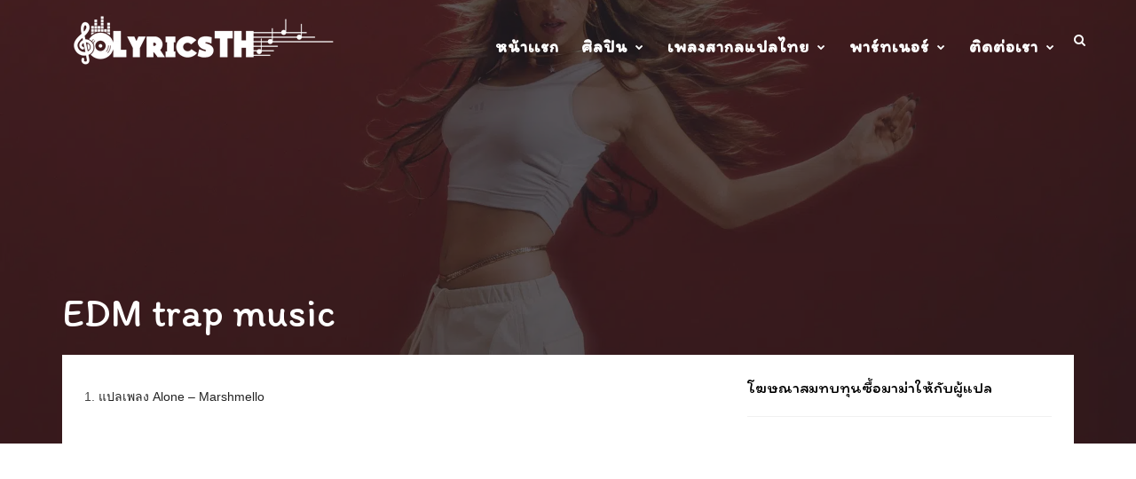

--- FILE ---
content_type: text/html; charset=UTF-8
request_url: https://www.lyricsth.com/tag/edm-trap-music/
body_size: 24438
content:

<!DOCTYPE html>
<!--[if IE 6]><html class="ie ie6" lang="en-US"><![endif]-->
<!--[if IE 7]><html class="ie ie7" lang="en-US"><![endif]-->
<!--[if IE 8]><html class="ie ie8" lang="en-US"><![endif]-->
<!--[if !(IE 6) | !(IE 7) | !(IE 8)  ]><!-->
<html lang="en-US"><!--<![endif]-->
<head><meta charset="UTF-8"><script>if(navigator.userAgent.match(/MSIE|Internet Explorer/i)||navigator.userAgent.match(/Trident\/7\..*?rv:11/i)){var href=document.location.href;if(!href.match(/[?&]nowprocket/)){if(href.indexOf("?")==-1){if(href.indexOf("#")==-1){document.location.href=href+"?nowprocket=1"}else{document.location.href=href.replace("#","?nowprocket=1#")}}else{if(href.indexOf("#")==-1){document.location.href=href+"&nowprocket=1"}else{document.location.href=href.replace("#","&nowprocket=1#")}}}}</script><script>class RocketLazyLoadScripts{constructor(){this.v="1.2.4",this.triggerEvents=["keydown","mousedown","mousemove","touchmove","touchstart","touchend","wheel"],this.userEventHandler=this._triggerListener.bind(this),this.touchStartHandler=this._onTouchStart.bind(this),this.touchMoveHandler=this._onTouchMove.bind(this),this.touchEndHandler=this._onTouchEnd.bind(this),this.clickHandler=this._onClick.bind(this),this.interceptedClicks=[],window.addEventListener("pageshow",t=>{this.persisted=t.persisted}),window.addEventListener("DOMContentLoaded",()=>{this._preconnect3rdParties()}),this.delayedScripts={normal:[],async:[],defer:[]},this.trash=[],this.allJQueries=[]}_addUserInteractionListener(t){if(document.hidden){t._triggerListener();return}this.triggerEvents.forEach(e=>window.addEventListener(e,t.userEventHandler,{passive:!0})),window.addEventListener("touchstart",t.touchStartHandler,{passive:!0}),window.addEventListener("mousedown",t.touchStartHandler),document.addEventListener("visibilitychange",t.userEventHandler)}_removeUserInteractionListener(){this.triggerEvents.forEach(t=>window.removeEventListener(t,this.userEventHandler,{passive:!0})),document.removeEventListener("visibilitychange",this.userEventHandler)}_onTouchStart(t){"HTML"!==t.target.tagName&&(window.addEventListener("touchend",this.touchEndHandler),window.addEventListener("mouseup",this.touchEndHandler),window.addEventListener("touchmove",this.touchMoveHandler,{passive:!0}),window.addEventListener("mousemove",this.touchMoveHandler),t.target.addEventListener("click",this.clickHandler),this._renameDOMAttribute(t.target,"onclick","rocket-onclick"),this._pendingClickStarted())}_onTouchMove(t){window.removeEventListener("touchend",this.touchEndHandler),window.removeEventListener("mouseup",this.touchEndHandler),window.removeEventListener("touchmove",this.touchMoveHandler,{passive:!0}),window.removeEventListener("mousemove",this.touchMoveHandler),t.target.removeEventListener("click",this.clickHandler),this._renameDOMAttribute(t.target,"rocket-onclick","onclick"),this._pendingClickFinished()}_onTouchEnd(){window.removeEventListener("touchend",this.touchEndHandler),window.removeEventListener("mouseup",this.touchEndHandler),window.removeEventListener("touchmove",this.touchMoveHandler,{passive:!0}),window.removeEventListener("mousemove",this.touchMoveHandler)}_onClick(t){t.target.removeEventListener("click",this.clickHandler),this._renameDOMAttribute(t.target,"rocket-onclick","onclick"),this.interceptedClicks.push(t),t.preventDefault(),t.stopPropagation(),t.stopImmediatePropagation(),this._pendingClickFinished()}_replayClicks(){window.removeEventListener("touchstart",this.touchStartHandler,{passive:!0}),window.removeEventListener("mousedown",this.touchStartHandler),this.interceptedClicks.forEach(t=>{t.target.dispatchEvent(new MouseEvent("click",{view:t.view,bubbles:!0,cancelable:!0}))})}_waitForPendingClicks(){return new Promise(t=>{this._isClickPending?this._pendingClickFinished=t:t()})}_pendingClickStarted(){this._isClickPending=!0}_pendingClickFinished(){this._isClickPending=!1}_renameDOMAttribute(t,e,r){t.hasAttribute&&t.hasAttribute(e)&&(event.target.setAttribute(r,event.target.getAttribute(e)),event.target.removeAttribute(e))}_triggerListener(){this._removeUserInteractionListener(this),"loading"===document.readyState?document.addEventListener("DOMContentLoaded",this._loadEverythingNow.bind(this)):this._loadEverythingNow()}_preconnect3rdParties(){let t=[];document.querySelectorAll("script[type=rocketlazyloadscript][data-rocket-src]").forEach(e=>{let r=e.getAttribute("data-rocket-src");if(r&&0!==r.indexOf("data:")){0===r.indexOf("//")&&(r=location.protocol+r);try{let i=new URL(r).origin;i!==location.origin&&t.push({src:i,crossOrigin:e.crossOrigin||"module"===e.getAttribute("data-rocket-type")})}catch(n){}}}),t=[...new Map(t.map(t=>[JSON.stringify(t),t])).values()],this._batchInjectResourceHints(t,"preconnect")}async _loadEverythingNow(){this.lastBreath=Date.now(),this._delayEventListeners(),this._delayJQueryReady(this),this._handleDocumentWrite(),this._registerAllDelayedScripts(),this._preloadAllScripts(),await this._loadScriptsFromList(this.delayedScripts.normal),await this._loadScriptsFromList(this.delayedScripts.defer),await this._loadScriptsFromList(this.delayedScripts.async);try{await this._triggerDOMContentLoaded(),await this._pendingWebpackRequests(this),await this._triggerWindowLoad()}catch(t){console.error(t)}window.dispatchEvent(new Event("rocket-allScriptsLoaded")),this._waitForPendingClicks().then(()=>{this._replayClicks()}),this._emptyTrash()}_registerAllDelayedScripts(){document.querySelectorAll("script[type=rocketlazyloadscript]").forEach(t=>{t.hasAttribute("data-rocket-src")?t.hasAttribute("async")&&!1!==t.async?this.delayedScripts.async.push(t):t.hasAttribute("defer")&&!1!==t.defer||"module"===t.getAttribute("data-rocket-type")?this.delayedScripts.defer.push(t):this.delayedScripts.normal.push(t):this.delayedScripts.normal.push(t)})}async _transformScript(t){if(await this._littleBreath(),!0===t.noModule&&"noModule"in HTMLScriptElement.prototype){t.setAttribute("data-rocket-status","skipped");return}return new Promise(navigator.userAgent.indexOf("Firefox/")>0||""===navigator.vendor?e=>{let r=document.createElement("script");[...t.attributes].forEach(t=>{let e=t.nodeName;"type"!==e&&("data-rocket-type"===e&&(e="type"),"data-rocket-src"===e&&(e="src"),r.setAttribute(e,t.nodeValue))}),t.text&&(r.text=t.text),r.hasAttribute("src")?(r.addEventListener("load",e),r.addEventListener("error",e)):(r.text=t.text,e());try{t.parentNode.replaceChild(r,t)}catch(i){e()}}:e=>{function r(){t.setAttribute("data-rocket-status","failed"),e()}try{let i=t.getAttribute("data-rocket-type"),n=t.getAttribute("data-rocket-src");i?(t.type=i,t.removeAttribute("data-rocket-type")):t.removeAttribute("type"),t.addEventListener("load",function r(){t.setAttribute("data-rocket-status","executed"),e()}),t.addEventListener("error",r),n?(t.removeAttribute("data-rocket-src"),t.src=n):t.src="data:text/javascript;base64,"+window.btoa(unescape(encodeURIComponent(t.text)))}catch(s){r()}})}async _loadScriptsFromList(t){let e=t.shift();return e&&e.isConnected?(await this._transformScript(e),this._loadScriptsFromList(t)):Promise.resolve()}_preloadAllScripts(){this._batchInjectResourceHints([...this.delayedScripts.normal,...this.delayedScripts.defer,...this.delayedScripts.async],"preload")}_batchInjectResourceHints(t,e){var r=document.createDocumentFragment();t.forEach(t=>{let i=t.getAttribute&&t.getAttribute("data-rocket-src")||t.src;if(i){let n=document.createElement("link");n.href=i,n.rel=e,"preconnect"!==e&&(n.as="script"),t.getAttribute&&"module"===t.getAttribute("data-rocket-type")&&(n.crossOrigin=!0),t.crossOrigin&&(n.crossOrigin=t.crossOrigin),t.integrity&&(n.integrity=t.integrity),r.appendChild(n),this.trash.push(n)}}),document.head.appendChild(r)}_delayEventListeners(){let t={};function e(e,r){!function e(r){!t[r]&&(t[r]={originalFunctions:{add:r.addEventListener,remove:r.removeEventListener},eventsToRewrite:[]},r.addEventListener=function(){arguments[0]=i(arguments[0]),t[r].originalFunctions.add.apply(r,arguments)},r.removeEventListener=function(){arguments[0]=i(arguments[0]),t[r].originalFunctions.remove.apply(r,arguments)});function i(e){return t[r].eventsToRewrite.indexOf(e)>=0?"rocket-"+e:e}}(e),t[e].eventsToRewrite.push(r)}function r(t,e){let r=t[e];Object.defineProperty(t,e,{get:()=>r||function(){},set(i){t["rocket"+e]=r=i}})}e(document,"DOMContentLoaded"),e(window,"DOMContentLoaded"),e(window,"load"),e(window,"pageshow"),e(document,"readystatechange"),r(document,"onreadystatechange"),r(window,"onload"),r(window,"onpageshow")}_delayJQueryReady(t){let e;function r(t){return t.split(" ").map(t=>"load"===t||0===t.indexOf("load.")?"rocket-jquery-load":t).join(" ")}function i(i){if(i&&i.fn&&!t.allJQueries.includes(i)){i.fn.ready=i.fn.init.prototype.ready=function(e){return t.domReadyFired?e.bind(document)(i):document.addEventListener("rocket-DOMContentLoaded",()=>e.bind(document)(i)),i([])};let n=i.fn.on;i.fn.on=i.fn.init.prototype.on=function(){return this[0]===window&&("string"==typeof arguments[0]||arguments[0]instanceof String?arguments[0]=r(arguments[0]):"object"==typeof arguments[0]&&Object.keys(arguments[0]).forEach(t=>{let e=arguments[0][t];delete arguments[0][t],arguments[0][r(t)]=e})),n.apply(this,arguments),this},t.allJQueries.push(i)}e=i}i(window.jQuery),Object.defineProperty(window,"jQuery",{get:()=>e,set(t){i(t)}})}async _pendingWebpackRequests(t){let e=document.querySelector("script[data-webpack]");async function r(){return new Promise(t=>{e.addEventListener("load",t),e.addEventListener("error",t)})}e&&(await r(),await t._requestAnimFrame(),await t._pendingWebpackRequests(t))}async _triggerDOMContentLoaded(){this.domReadyFired=!0,await this._littleBreath(),document.dispatchEvent(new Event("rocket-DOMContentLoaded")),await this._littleBreath(),window.dispatchEvent(new Event("rocket-DOMContentLoaded")),await this._littleBreath(),document.dispatchEvent(new Event("rocket-readystatechange")),await this._littleBreath(),document.rocketonreadystatechange&&document.rocketonreadystatechange()}async _triggerWindowLoad(){await this._littleBreath(),window.dispatchEvent(new Event("rocket-load")),await this._littleBreath(),window.rocketonload&&window.rocketonload(),await this._littleBreath(),this.allJQueries.forEach(t=>t(window).trigger("rocket-jquery-load")),await this._littleBreath();let t=new Event("rocket-pageshow");t.persisted=this.persisted,window.dispatchEvent(t),await this._littleBreath(),window.rocketonpageshow&&window.rocketonpageshow({persisted:this.persisted})}_handleDocumentWrite(){let t=new Map;document.write=document.writeln=function(e){let r=document.currentScript;r||console.error("WPRocket unable to document.write this: "+e);let i=document.createRange(),n=r.parentElement,s=t.get(r);void 0===s&&(s=r.nextSibling,t.set(r,s));let a=document.createDocumentFragment();i.setStart(a,0),a.appendChild(i.createContextualFragment(e)),n.insertBefore(a,s)}}async _littleBreath(){Date.now()-this.lastBreath>45&&(await this._requestAnimFrame(),this.lastBreath=Date.now())}async _requestAnimFrame(){return document.hidden?new Promise(t=>setTimeout(t)):new Promise(t=>requestAnimationFrame(t))}_emptyTrash(){this.trash.forEach(t=>t.remove())}static run(){let t=new RocketLazyLoadScripts;t._addUserInteractionListener(t)}}RocketLazyLoadScripts.run();</script>


<meta property="fb:app_id" content="512375698096647" />
<meta property="fb:admins" content="2383726861832790"/>


<script async src="https://pagead2.googlesyndication.com/pagead/js/adsbygoogle.js?client=ca-pub-1392058159054937"
     crossorigin="anonymous"></script>
<meta name="google-site-verification" content="NYYO1yPKTsa_yz3UqQQdvJSSphT5-g16IpLRhDqA_YI" />
	<!-- *********	PAGE TOOLS	*********  -->

	
	<meta name="author" content="">
	
	<!--[if lt IE 9]>
		<script src="http://html5shim.googlecode.com/svn/trunk/html5.js"></script>
	<![endif]-->

	<!-- *********	WORDPRESS TOOLS	*********  -->
	
	<link rel="profile" href="http://gmpg.org/xfn/11" />
	<link rel="pingback" href="https://www.lyricsth.com/xmlrpc.php" />
	

	<!-- *********	MOBILE TOOLS	*********  -->

	<meta name="viewport" content="width=device-width, user-scalable=no, initial-scale=1, maximum-scale=1">

	<!-- *********	FAVICON TOOLS	*********  -->
	
	 <link rel="shortcut icon" href="https://www.lyricsth.com/wp-content/uploads/2021/11/music48.png" />	
		
		
		
	


		<script type="rocketlazyloadscript" data-rocket-type="text/javascript">function theChampLoadEvent(e){var t=window.onload;if(typeof window.onload!="function"){window.onload=e}else{window.onload=function(){t();e()}}}</script>
		<script type="rocketlazyloadscript" data-rocket-type="text/javascript">var theChampDefaultLang = 'en_US', theChampCloseIconPath = 'https://www.lyricsth.com/wp-content/plugins/super-socializer/images/close.png';</script>
		<script type="rocketlazyloadscript">var theChampSiteUrl = 'https://www.lyricsth.com', theChampVerified = 0, theChampEmailPopup = 0, heateorSsMoreSharePopupSearchText = 'Search';</script>
			<script type="rocketlazyloadscript"> var theChampSharingAjaxUrl = 'https://www.lyricsth.com/wp-admin/admin-ajax.php', heateorSsFbMessengerAPI = 'https://www.facebook.com/dialog/send?app_id=595489497242932&display=popup&link=%encoded_post_url%&redirect_uri=%encoded_post_url%',heateorSsWhatsappShareAPI = 'web', heateorSsUrlCountFetched = [], heateorSsSharesText = 'Shares', heateorSsShareText = 'Share', theChampPluginIconPath = 'https://www.lyricsth.com/wp-content/plugins/super-socializer/images/logo.png', theChampSaveSharesLocally = 0, theChampHorizontalSharingCountEnable = 0, theChampVerticalSharingCountEnable = 0, theChampSharingOffset = -5, theChampCounterOffset = -10, theChampMobileStickySharingEnabled = 0, heateorSsCopyLinkMessage = "Link copied.";
		var heateorSsHorSharingShortUrl = "https://www.lyricsth.com/tag/edm-trap-music/";var heateorSsVerticalSharingShortUrl = "https://www.lyricsth.com/tag/edm-trap-music/";		</script>
			<style type="text/css">
						.the_champ_button_instagram span.the_champ_svg,a.the_champ_instagram span.the_champ_svg{background:radial-gradient(circle at 30% 107%,#fdf497 0,#fdf497 5%,#fd5949 45%,#d6249f 60%,#285aeb 90%)}
					.the_champ_horizontal_sharing .the_champ_svg,.heateor_ss_standard_follow_icons_container .the_champ_svg{
					color: #fff;
				border-width: 0px;
		border-style: solid;
		border-color: transparent;
	}
		.the_champ_horizontal_sharing .theChampTCBackground{
		color:#666;
	}
		.the_champ_horizontal_sharing span.the_champ_svg:hover,.heateor_ss_standard_follow_icons_container span.the_champ_svg:hover{
				border-color: transparent;
	}
		.the_champ_vertical_sharing span.the_champ_svg,.heateor_ss_floating_follow_icons_container span.the_champ_svg{
					background-color: #ddd!important;background:#ddd!important;
					color: black;
				border-width: 0px;
		border-style: solid;
		border-color: transparent;
	}
		.the_champ_vertical_sharing .theChampTCBackground{
		color:#666;
	}
			    div.the_champ_vertical_sharing span.the_champ_svg svg:hover path:not(.the_champ_no_fill),div.the_champ_vertical_sharing span.the_champ_svg svg:hover ellipse, div.the_champ_vertical_sharing span.the_champ_svg svg:hover circle, div.the_champ_vertical_sharing span.the_champ_svg svg:hover polygon{
		        fill:white;
		    }
		    div.the_champ_vertical_sharing span.the_champ_svg svg:hover path.the_champ_svg_stroke{
		    	stroke:white;
		    }
			.the_champ_vertical_sharing span.the_champ_svg:hover,.heateor_ss_floating_follow_icons_container span.the_champ_svg:hover{
							background-color: #E4422E!important;
				background: #E4422E!important;
						border-color: transparent;
		}
	div.the_champ_counter_title{text-align:center}ul.the_champ_sharing_ul{width:100%;text-align:center;}div.the_champ_horizontal_counter ul.the_champ_sharing_ul li{float:none!important;display:inline-block;}</style>
	<meta name='robots' content='index, follow, max-image-preview:large, max-snippet:-1, max-video-preview:-1' />
	<style>img:is([sizes="auto" i], [sizes^="auto," i]) { contain-intrinsic-size: 3000px 1500px }</style>
	<link rel="preload" href="https://www.lyricsth.com/wp-content/plugins/rate-my-post/public/css/fonts/ratemypost.ttf" type="font/ttf" as="font" crossorigin="anonymous">
	<!-- This site is optimized with the Yoast SEO plugin v26.4 - https://yoast.com/wordpress/plugins/seo/ -->
	<title>EDM trap music | LyricsTH เนื้อเพลงสากลแปลไทย</title>
	<link rel="canonical" href="https://www.lyricsth.com/tag/edm-trap-music/" />
	<meta property="og:locale" content="en_US" />
	<meta property="og:type" content="article" />
	<meta property="og:title" content="EDM trap music | LyricsTH เนื้อเพลงสากลแปลไทย" />
	<meta property="og:url" content="https://www.lyricsth.com/tag/edm-trap-music/" />
	<meta property="og:site_name" content="LyricsTH" />
	<meta name="twitter:card" content="summary_large_image" />
	<script type="application/ld+json" class="yoast-schema-graph">{"@context":"https://schema.org","@graph":[{"@type":"CollectionPage","@id":"https://www.lyricsth.com/tag/edm-trap-music/","url":"https://www.lyricsth.com/tag/edm-trap-music/","name":"EDM trap music | LyricsTH เนื้อเพลงสากลแปลไทย","isPartOf":{"@id":"https://www.lyricsth.com/#website"},"breadcrumb":{"@id":"https://www.lyricsth.com/tag/edm-trap-music/#breadcrumb"},"inLanguage":"en-US"},{"@type":"BreadcrumbList","@id":"https://www.lyricsth.com/tag/edm-trap-music/#breadcrumb","itemListElement":[{"@type":"ListItem","position":1,"name":"Home","item":"https://www.lyricsth.com/"},{"@type":"ListItem","position":2,"name":"EDM trap music"}]},{"@type":"WebSite","@id":"https://www.lyricsth.com/#website","url":"https://www.lyricsth.com/","name":"LyricsTH","description":"เนื้อเพลงสากลแปลไทย","publisher":{"@id":"https://www.lyricsth.com/#/schema/person/d05e81b9d81dfcfe45c39d9af03ef805"},"potentialAction":[{"@type":"SearchAction","target":{"@type":"EntryPoint","urlTemplate":"https://www.lyricsth.com/?s={search_term_string}"},"query-input":{"@type":"PropertyValueSpecification","valueRequired":true,"valueName":"search_term_string"}}],"inLanguage":"en-US"},{"@type":["Person","Organization"],"@id":"https://www.lyricsth.com/#/schema/person/d05e81b9d81dfcfe45c39d9af03ef805","name":"admin","logo":{"@id":"https://www.lyricsth.com/#/schema/person/image/"},"sameAs":["http://www.lyricsth.com"]}]}</script>
	<!-- / Yoast SEO plugin. -->


<link rel='dns-prefetch' href='//www.googletagmanager.com' />
<link rel='dns-prefetch' href='//pagead2.googlesyndication.com' />
<link rel='dns-prefetch' href='//www.youtube.com' />
<link rel='dns-prefetch' href='//f.vimeocdn.com' />
<link rel='dns-prefetch' href='//api.dmcdn.net' />
<link rel='dns-prefetch' href='//fonts.googleapis.com' />
<link rel='dns-prefetch' href='//fonts.gstatic.com' />
<link rel='dns-prefetch' href='//google-analytics.com' />
<link rel='dns-prefetch' href='//ajax.googleapis.com' />
<link rel='dns-prefetch' href='//connect.facebook.net' />
<link rel='dns-prefetch' href='//maps.googleapis.com' />
<link rel='dns-prefetch' href='//maps.gstatic.com' />
<link rel='dns-prefetch' href='//apis.google.com' />
<link rel='dns-prefetch' href='//www.google-analytics.com' />
<link rel='dns-prefetch' href='//ssl.google-analytics.com' />
<link rel='dns-prefetch' href='//youtube.com' />
<link rel='dns-prefetch' href='//api.pinterest.com' />
<link rel='dns-prefetch' href='//cdnjs.cloudflare.com' />
<link rel='dns-prefetch' href='//platform.twitter.com' />
<link rel='dns-prefetch' href='//syndication.twitter.com' />
<link rel='dns-prefetch' href='//platform.instagram.com' />
<link rel='dns-prefetch' href='//disqus.com' />
<link rel='dns-prefetch' href='//sitename.disqus.com' />
<link rel='dns-prefetch' href='//s7.addthis.com' />
<link rel='dns-prefetch' href='//platform.linkedin.com' />
<link rel='dns-prefetch' href='//w.sharethis.com' />
<link rel='dns-prefetch' href='//maps.google.com' />
<link rel='dns-prefetch' href='//secure.gravatar.com' />
<link rel='dns-prefetch' href='//i0.wp.com' />
<link rel='dns-prefetch' href='//i1.wp.com' />
<link rel='dns-prefetch' href='//i2.wp.com' />
<link rel='dns-prefetch' href='//stats.wp.com' />
<link rel='dns-prefetch' href='//pixel.wp.com' />
<link rel='dns-prefetch' href='//s.gravatar.com' />
<link rel='dns-prefetch' href='//www.googletagservices.com' />
<link rel='dns-prefetch' href='//adservice.google.com' />
<link rel='dns-prefetch' href='//tpc.googlesyndication.com' />
<link rel='dns-prefetch' href='//bp.blogspot.com' />
<link rel='dns-prefetch' href='//1.bp.blogspot.com' />
<link rel='dns-prefetch' href='//2.bp.blogspot.com' />
<link rel='dns-prefetch' href='//3.bp.blogspot.com' />
<link rel='dns-prefetch' href='//4.bp.blogspot.com' />
<link rel='dns-prefetch' href='//ajax.microsoft.com' />
<link rel='dns-prefetch' href='//ajax.aspnetcdn.com' />
<link rel='dns-prefetch' href='//s3.amazonaws.com' />
<link rel='dns-prefetch' href='//code.jquery.com' />
<link rel='dns-prefetch' href='//stackpath.bootstrapcdn.com' />
<link rel='dns-prefetch' href='//use.fontawesome.com' />
<link rel='dns-prefetch' href='//player.vimeo.com' />
<link rel='dns-prefetch' href='//github.githubassets.com' />
<link rel='dns-prefetch' href='//referrer.disqus.com' />
<link rel='dns-prefetch' href='//c.disquscdn.com' />
<link rel='dns-prefetch' href='//ad.doubleclick.net' />
<link rel='dns-prefetch' href='//googleads.g.doubleclick.net' />
<link rel='dns-prefetch' href='//stats.g.doubleclick.net' />
<link rel='dns-prefetch' href='//cm.g.doubleclick.net' />
<link rel='dns-prefetch' href='//stats.buysellads.com' />
<link rel='dns-prefetch' href='//s3.buysellads.com' />
<link rel='dns-prefetch' href='//twitter.com' />
<link rel='dns-prefetch' href='//facebook.com' />
<link rel='dns-prefetch' href='//onesignal.com' />
<link rel='dns-prefetch' href='//0.gravatar.com' />
<link rel='dns-prefetch' href='//2.gravatar.com' />
<link rel='dns-prefetch' href='//1.gravatar.com' />
<!-- www.lyricsth.com is managing ads with Advanced Ads 2.0.14 – https://wpadvancedads.com/ --><!--noptimize--><script type="rocketlazyloadscript" id="lyric-ready">
			window.advanced_ads_ready=function(e,a){a=a||"complete";var d=function(e){return"interactive"===a?"loading"!==e:"complete"===e};d(document.readyState)?e():document.addEventListener("readystatechange",(function(a){d(a.target.readyState)&&e()}),{once:"interactive"===a})},window.advanced_ads_ready_queue=window.advanced_ads_ready_queue||[];		</script>
		<!--/noptimize--><link rel='stylesheet' id='wp-block-library-css' href='https://www.lyricsth.com/wp-includes/css/dist/block-library/style.min.css?ver=6.8.3' media='all' />
<style id='classic-theme-styles-inline-css'>
/*! This file is auto-generated */
.wp-block-button__link{color:#fff;background-color:#32373c;border-radius:9999px;box-shadow:none;text-decoration:none;padding:calc(.667em + 2px) calc(1.333em + 2px);font-size:1.125em}.wp-block-file__button{background:#32373c;color:#fff;text-decoration:none}
</style>
<link data-minify="1" rel='stylesheet' id='rate-my-post-css' href='https://www.lyricsth.com/wp-content/cache/min/1/wp-content/plugins/rate-my-post/public/css/rate-my-post.min.css?ver=1756361519' media='all' />
<style id='rate-my-post-inline-css'>
.rmp-icon--full-highlight {color: #ff0000;}.rmp-icon--half-highlight {  background: -webkit-gradient(linear, left top, right top, color-stop(50%, #ff0000), color-stop(50%, #ccc));  background: linear-gradient(to right, #ff0000 50%, #ccc 50%);-webkit-background-clip: text;-webkit-text-fill-color: transparent;}.rmp-rating-widget .rmp-icon--half-highlight {    background: -webkit-gradient(linear, left top, right top, color-stop(50%, #ff0000), color-stop(50%, #ccc));    background: linear-gradient(to right, #ff0000 50%, #ccc 50%);    -webkit-background-clip: text;    -webkit-text-fill-color: transparent;}.rmp-rating-widget .rmp-icon--full-highlight {  color: #ff0000;}@media (hover: hover) {.rmp-rating-widget .rmp-icon--hovered {color: #ff944d;    -webkit-background-clip: initial;    -webkit-text-fill-color: initial;    background: transparent;    -webkit-transition: .1s color ease-in;    transition: .1s color ease-in;}}.rmp-rating-widget .rmp-icon--processing-rating {color: #ff944d;  -webkit-background-clip: initial;  -webkit-text-fill-color: initial;  background: transparent;}
.rmp-icon--full-highlight {color: #ff0000;}.rmp-icon--half-highlight {  background: -webkit-gradient(linear, left top, right top, color-stop(50%, #ff0000), color-stop(50%, #ccc));  background: linear-gradient(to right, #ff0000 50%, #ccc 50%);-webkit-background-clip: text;-webkit-text-fill-color: transparent;}.rmp-rating-widget .rmp-icon--half-highlight {    background: -webkit-gradient(linear, left top, right top, color-stop(50%, #ff0000), color-stop(50%, #ccc));    background: linear-gradient(to right, #ff0000 50%, #ccc 50%);    -webkit-background-clip: text;    -webkit-text-fill-color: transparent;}.rmp-rating-widget .rmp-icon--full-highlight {  color: #ff0000;}@media (hover: hover) {.rmp-rating-widget .rmp-icon--hovered {color: #ff944d;    -webkit-background-clip: initial;    -webkit-text-fill-color: initial;    background: transparent;    -webkit-transition: .1s color ease-in;    transition: .1s color ease-in;}}.rmp-rating-widget .rmp-icon--processing-rating {color: #ff944d;  -webkit-background-clip: initial;  -webkit-text-fill-color: initial;  background: transparent;}
</style>
<style id='global-styles-inline-css'>
:root{--wp--preset--aspect-ratio--square: 1;--wp--preset--aspect-ratio--4-3: 4/3;--wp--preset--aspect-ratio--3-4: 3/4;--wp--preset--aspect-ratio--3-2: 3/2;--wp--preset--aspect-ratio--2-3: 2/3;--wp--preset--aspect-ratio--16-9: 16/9;--wp--preset--aspect-ratio--9-16: 9/16;--wp--preset--color--black: #000000;--wp--preset--color--cyan-bluish-gray: #abb8c3;--wp--preset--color--white: #ffffff;--wp--preset--color--pale-pink: #f78da7;--wp--preset--color--vivid-red: #cf2e2e;--wp--preset--color--luminous-vivid-orange: #ff6900;--wp--preset--color--luminous-vivid-amber: #fcb900;--wp--preset--color--light-green-cyan: #7bdcb5;--wp--preset--color--vivid-green-cyan: #00d084;--wp--preset--color--pale-cyan-blue: #8ed1fc;--wp--preset--color--vivid-cyan-blue: #0693e3;--wp--preset--color--vivid-purple: #9b51e0;--wp--preset--gradient--vivid-cyan-blue-to-vivid-purple: linear-gradient(135deg,rgba(6,147,227,1) 0%,rgb(155,81,224) 100%);--wp--preset--gradient--light-green-cyan-to-vivid-green-cyan: linear-gradient(135deg,rgb(122,220,180) 0%,rgb(0,208,130) 100%);--wp--preset--gradient--luminous-vivid-amber-to-luminous-vivid-orange: linear-gradient(135deg,rgba(252,185,0,1) 0%,rgba(255,105,0,1) 100%);--wp--preset--gradient--luminous-vivid-orange-to-vivid-red: linear-gradient(135deg,rgba(255,105,0,1) 0%,rgb(207,46,46) 100%);--wp--preset--gradient--very-light-gray-to-cyan-bluish-gray: linear-gradient(135deg,rgb(238,238,238) 0%,rgb(169,184,195) 100%);--wp--preset--gradient--cool-to-warm-spectrum: linear-gradient(135deg,rgb(74,234,220) 0%,rgb(151,120,209) 20%,rgb(207,42,186) 40%,rgb(238,44,130) 60%,rgb(251,105,98) 80%,rgb(254,248,76) 100%);--wp--preset--gradient--blush-light-purple: linear-gradient(135deg,rgb(255,206,236) 0%,rgb(152,150,240) 100%);--wp--preset--gradient--blush-bordeaux: linear-gradient(135deg,rgb(254,205,165) 0%,rgb(254,45,45) 50%,rgb(107,0,62) 100%);--wp--preset--gradient--luminous-dusk: linear-gradient(135deg,rgb(255,203,112) 0%,rgb(199,81,192) 50%,rgb(65,88,208) 100%);--wp--preset--gradient--pale-ocean: linear-gradient(135deg,rgb(255,245,203) 0%,rgb(182,227,212) 50%,rgb(51,167,181) 100%);--wp--preset--gradient--electric-grass: linear-gradient(135deg,rgb(202,248,128) 0%,rgb(113,206,126) 100%);--wp--preset--gradient--midnight: linear-gradient(135deg,rgb(2,3,129) 0%,rgb(40,116,252) 100%);--wp--preset--font-size--small: 13px;--wp--preset--font-size--medium: 20px;--wp--preset--font-size--large: 36px;--wp--preset--font-size--x-large: 42px;--wp--preset--spacing--20: 0.44rem;--wp--preset--spacing--30: 0.67rem;--wp--preset--spacing--40: 1rem;--wp--preset--spacing--50: 1.5rem;--wp--preset--spacing--60: 2.25rem;--wp--preset--spacing--70: 3.38rem;--wp--preset--spacing--80: 5.06rem;--wp--preset--shadow--natural: 6px 6px 9px rgba(0, 0, 0, 0.2);--wp--preset--shadow--deep: 12px 12px 50px rgba(0, 0, 0, 0.4);--wp--preset--shadow--sharp: 6px 6px 0px rgba(0, 0, 0, 0.2);--wp--preset--shadow--outlined: 6px 6px 0px -3px rgba(255, 255, 255, 1), 6px 6px rgba(0, 0, 0, 1);--wp--preset--shadow--crisp: 6px 6px 0px rgba(0, 0, 0, 1);}:where(.is-layout-flex){gap: 0.5em;}:where(.is-layout-grid){gap: 0.5em;}body .is-layout-flex{display: flex;}.is-layout-flex{flex-wrap: wrap;align-items: center;}.is-layout-flex > :is(*, div){margin: 0;}body .is-layout-grid{display: grid;}.is-layout-grid > :is(*, div){margin: 0;}:where(.wp-block-columns.is-layout-flex){gap: 2em;}:where(.wp-block-columns.is-layout-grid){gap: 2em;}:where(.wp-block-post-template.is-layout-flex){gap: 1.25em;}:where(.wp-block-post-template.is-layout-grid){gap: 1.25em;}.has-black-color{color: var(--wp--preset--color--black) !important;}.has-cyan-bluish-gray-color{color: var(--wp--preset--color--cyan-bluish-gray) !important;}.has-white-color{color: var(--wp--preset--color--white) !important;}.has-pale-pink-color{color: var(--wp--preset--color--pale-pink) !important;}.has-vivid-red-color{color: var(--wp--preset--color--vivid-red) !important;}.has-luminous-vivid-orange-color{color: var(--wp--preset--color--luminous-vivid-orange) !important;}.has-luminous-vivid-amber-color{color: var(--wp--preset--color--luminous-vivid-amber) !important;}.has-light-green-cyan-color{color: var(--wp--preset--color--light-green-cyan) !important;}.has-vivid-green-cyan-color{color: var(--wp--preset--color--vivid-green-cyan) !important;}.has-pale-cyan-blue-color{color: var(--wp--preset--color--pale-cyan-blue) !important;}.has-vivid-cyan-blue-color{color: var(--wp--preset--color--vivid-cyan-blue) !important;}.has-vivid-purple-color{color: var(--wp--preset--color--vivid-purple) !important;}.has-black-background-color{background-color: var(--wp--preset--color--black) !important;}.has-cyan-bluish-gray-background-color{background-color: var(--wp--preset--color--cyan-bluish-gray) !important;}.has-white-background-color{background-color: var(--wp--preset--color--white) !important;}.has-pale-pink-background-color{background-color: var(--wp--preset--color--pale-pink) !important;}.has-vivid-red-background-color{background-color: var(--wp--preset--color--vivid-red) !important;}.has-luminous-vivid-orange-background-color{background-color: var(--wp--preset--color--luminous-vivid-orange) !important;}.has-luminous-vivid-amber-background-color{background-color: var(--wp--preset--color--luminous-vivid-amber) !important;}.has-light-green-cyan-background-color{background-color: var(--wp--preset--color--light-green-cyan) !important;}.has-vivid-green-cyan-background-color{background-color: var(--wp--preset--color--vivid-green-cyan) !important;}.has-pale-cyan-blue-background-color{background-color: var(--wp--preset--color--pale-cyan-blue) !important;}.has-vivid-cyan-blue-background-color{background-color: var(--wp--preset--color--vivid-cyan-blue) !important;}.has-vivid-purple-background-color{background-color: var(--wp--preset--color--vivid-purple) !important;}.has-black-border-color{border-color: var(--wp--preset--color--black) !important;}.has-cyan-bluish-gray-border-color{border-color: var(--wp--preset--color--cyan-bluish-gray) !important;}.has-white-border-color{border-color: var(--wp--preset--color--white) !important;}.has-pale-pink-border-color{border-color: var(--wp--preset--color--pale-pink) !important;}.has-vivid-red-border-color{border-color: var(--wp--preset--color--vivid-red) !important;}.has-luminous-vivid-orange-border-color{border-color: var(--wp--preset--color--luminous-vivid-orange) !important;}.has-luminous-vivid-amber-border-color{border-color: var(--wp--preset--color--luminous-vivid-amber) !important;}.has-light-green-cyan-border-color{border-color: var(--wp--preset--color--light-green-cyan) !important;}.has-vivid-green-cyan-border-color{border-color: var(--wp--preset--color--vivid-green-cyan) !important;}.has-pale-cyan-blue-border-color{border-color: var(--wp--preset--color--pale-cyan-blue) !important;}.has-vivid-cyan-blue-border-color{border-color: var(--wp--preset--color--vivid-cyan-blue) !important;}.has-vivid-purple-border-color{border-color: var(--wp--preset--color--vivid-purple) !important;}.has-vivid-cyan-blue-to-vivid-purple-gradient-background{background: var(--wp--preset--gradient--vivid-cyan-blue-to-vivid-purple) !important;}.has-light-green-cyan-to-vivid-green-cyan-gradient-background{background: var(--wp--preset--gradient--light-green-cyan-to-vivid-green-cyan) !important;}.has-luminous-vivid-amber-to-luminous-vivid-orange-gradient-background{background: var(--wp--preset--gradient--luminous-vivid-amber-to-luminous-vivid-orange) !important;}.has-luminous-vivid-orange-to-vivid-red-gradient-background{background: var(--wp--preset--gradient--luminous-vivid-orange-to-vivid-red) !important;}.has-very-light-gray-to-cyan-bluish-gray-gradient-background{background: var(--wp--preset--gradient--very-light-gray-to-cyan-bluish-gray) !important;}.has-cool-to-warm-spectrum-gradient-background{background: var(--wp--preset--gradient--cool-to-warm-spectrum) !important;}.has-blush-light-purple-gradient-background{background: var(--wp--preset--gradient--blush-light-purple) !important;}.has-blush-bordeaux-gradient-background{background: var(--wp--preset--gradient--blush-bordeaux) !important;}.has-luminous-dusk-gradient-background{background: var(--wp--preset--gradient--luminous-dusk) !important;}.has-pale-ocean-gradient-background{background: var(--wp--preset--gradient--pale-ocean) !important;}.has-electric-grass-gradient-background{background: var(--wp--preset--gradient--electric-grass) !important;}.has-midnight-gradient-background{background: var(--wp--preset--gradient--midnight) !important;}.has-small-font-size{font-size: var(--wp--preset--font-size--small) !important;}.has-medium-font-size{font-size: var(--wp--preset--font-size--medium) !important;}.has-large-font-size{font-size: var(--wp--preset--font-size--large) !important;}.has-x-large-font-size{font-size: var(--wp--preset--font-size--x-large) !important;}
:where(.wp-block-post-template.is-layout-flex){gap: 1.25em;}:where(.wp-block-post-template.is-layout-grid){gap: 1.25em;}
:where(.wp-block-columns.is-layout-flex){gap: 2em;}:where(.wp-block-columns.is-layout-grid){gap: 2em;}
:root :where(.wp-block-pullquote){font-size: 1.5em;line-height: 1.6;}
</style>
<link data-minify="1" rel='stylesheet' id='wpsm_ac-font-awesome-front-css' href='https://www.lyricsth.com/wp-content/cache/min/1/wp-content/plugins/responsive-accordion-and-collapse/css/font-awesome/css/font-awesome.min.css?ver=1756361519' media='all' />
<link data-minify="1" rel='stylesheet' id='wpsm_ac_bootstrap-front-css' href='https://www.lyricsth.com/wp-content/cache/min/1/wp-content/plugins/responsive-accordion-and-collapse/css/bootstrap-front.css?ver=1756361519' media='all' />
<link data-minify="1" rel='stylesheet' id='widgetopts-styles-css' href='https://www.lyricsth.com/wp-content/cache/min/1/wp-content/plugins/widget-options/assets/css/widget-options.css?ver=1756361519' media='all' />
<link data-minify="1" rel='stylesheet' id='audioigniter-css' href='https://www.lyricsth.com/wp-content/cache/min/1/wp-content/plugins/audioigniter/player/build/style.css?ver=1756361519' media='all' />
<link rel='stylesheet' id='t42-content-protector-protector-css' href='https://www.lyricsth.com/wp-content/plugins/t42-content-protector/css/protector.min.css?ver=1.0.12' media='all' />
<link data-minify="1" rel='stylesheet' id='bootstrap-css' href='https://www.lyricsth.com/wp-content/cache/min/1/wp-content/themes/muusico/css/bootstrap.min.css?ver=1756361519' media='all' />
<link data-minify="1" rel='stylesheet' id='font-awesome-css' href='https://www.lyricsth.com/wp-content/cache/background-css/www.lyricsth.com/wp-content/cache/min/1/wp-content/themes/muusico/css/font-awesome.min.css?ver=1756361519&wpr_t=1768941936' media='all' />
<link data-minify="1" rel='stylesheet' id='main-css' href='https://www.lyricsth.com/wp-content/cache/min/1/wp-content/themes/muusico/style.css?ver=1756361519' media='all' />
<link data-minify="1" rel='stylesheet' id='responsive-css' href='https://www.lyricsth.com/wp-content/cache/min/1/wp-content/themes/muusico/css/responsive.css?ver=1756361519' media='all' />
<link data-minify="1" rel='stylesheet' id='the_champ_frontend_css-css' href='https://www.lyricsth.com/wp-content/cache/background-css/www.lyricsth.com/wp-content/cache/min/1/wp-content/plugins/super-socializer/css/front.css?ver=1756361519&wpr_t=1768941936' media='all' />
<link rel='stylesheet' id='redux-google-fonts-theme_prefix-css' href='https://fonts.googleapis.com/css?family=Itim%3A400&#038;ver=1689316822' media='all' />
<link rel='stylesheet' id='beeteam_front_malihu_css-css' href='https://www.lyricsth.com/wp-content/cache/background-css/www.lyricsth.com/wp-content/plugins/Video-Advertising-Addon-For-WPBakery-Page-Builder/library/malihu/jquery.mCustomScrollbar.min.css?ver=3.1.13&wpr_t=1768941936' media='all' />
<link rel='stylesheet' id='vaafvc-css' href='https://www.lyricsth.com/wp-content/plugins/Video-Advertising-Addon-For-WPBakery-Page-Builder/library/vaafvc-min.css?ver=1.1.0' media='all' />
<style id='rocket-lazyload-inline-css'>
.rll-youtube-player{position:relative;padding-bottom:56.23%;height:0;overflow:hidden;max-width:100%;}.rll-youtube-player:focus-within{outline: 2px solid currentColor;outline-offset: 5px;}.rll-youtube-player iframe{position:absolute;top:0;left:0;width:100%;height:100%;z-index:100;background:0 0}.rll-youtube-player img{bottom:0;display:block;left:0;margin:auto;max-width:100%;width:100%;position:absolute;right:0;top:0;border:none;height:auto;-webkit-transition:.4s all;-moz-transition:.4s all;transition:.4s all}.rll-youtube-player img:hover{-webkit-filter:brightness(75%)}.rll-youtube-player .play{height:100%;width:100%;left:0;top:0;position:absolute;background:var(--wpr-bg-a24b905d-94f7-4fdb-bf3e-c88f4a5c94f4) no-repeat center;background-color: transparent !important;cursor:pointer;border:none;}
</style>
<script type="rocketlazyloadscript" data-rocket-src="https://www.lyricsth.com/wp-includes/js/jquery/jquery.min.js?ver=3.7.1" id="jquery-core-js" defer></script>
<script type="rocketlazyloadscript" data-rocket-src="https://www.lyricsth.com/wp-includes/js/jquery/jquery-migrate.min.js?ver=3.4.1" id="jquery-migrate-js" defer></script>
<script type="rocketlazyloadscript" data-rocket-src="https://www.lyricsth.com/wp-content/plugins/sticky-menu-or-anything-on-scroll/assets/js/jq-sticky-anything.min.js?ver=2.1.1" id="stickyAnythingLib-js" defer></script>

<!-- Google tag (gtag.js) snippet added by Site Kit -->
<!-- Google Analytics snippet added by Site Kit -->
<script type="rocketlazyloadscript" data-rocket-src="https://www.googletagmanager.com/gtag/js?id=GT-5TG3N2B" id="google_gtagjs-js" async></script>
<script type="rocketlazyloadscript" id="google_gtagjs-js-after">
window.dataLayer = window.dataLayer || [];function gtag(){dataLayer.push(arguments);}
gtag("set","linker",{"domains":["www.lyricsth.com"]});
gtag("js", new Date());
gtag("set", "developer_id.dZTNiMT", true);
gtag("config", "GT-5TG3N2B");
</script>
<meta name="generator" content="Site Kit by Google 1.166.0" /><link rel="apple-touch-icon" sizes="180x180" href="/wp-content/uploads/fbrfg/apple-touch-icon.png">
<link rel="icon" type="image/png" sizes="32x32" href="/wp-content/uploads/fbrfg/favicon-32x32.png">
<link rel="icon" type="image/png" sizes="16x16" href="/wp-content/uploads/fbrfg/favicon-16x16.png">
<link rel="manifest" href="/wp-content/uploads/fbrfg/site.webmanifest">
<link rel="mask-icon" href="/wp-content/uploads/fbrfg/safari-pinned-tab.svg" color="#5bbad5">
<link rel="shortcut icon" href="/wp-content/uploads/fbrfg/favicon.ico">
<meta name="msapplication-TileColor" content="#da532c">
<meta name="msapplication-config" content="/wp-content/uploads/fbrfg/browserconfig.xml">
<meta name="theme-color" content="#ffffff"><style type="text/css">
a:hover, cite,.post-format-icon, var,.big-letter h1, .post-materials ul li i,.post-paginate p,.sf-menu li a:hover,.sf-menu .menu-item-has-children:hover:before,.lyric-alphabet ul li a:hover,.popular-lyrics .title h3 i, .latest-lyrics-container h3 i,.lyric-print a,.lyrics-title h3 a,.same-album a{
	color:#e4422e!important;
}

q,blockquote{
	border-left:#e4422e!important;
}

kbd,.button,.sidebar-widget hr,.searchform input[type="submit"],.post-password-form input[type="submit"],.contact-form-style input[type="submit"],.wpcf7 input[type="submit"],.submit-lyric,.media_background{
	background:#e4422e!important;
}

/* Background */



/* Body Font */

body{
	font-family: Arial, Helvetica, sans-serif !important;
	font-size: 14px;
	line-height: 24px;
}

::-webkit-input-placeholder {
	font-family: Arial, Helvetica, sans-serif !important;
	font-size: 14px;
	line-height: 24px;
}

:-moz-placeholder {
	font-family: Arial, Helvetica, sans-serif !important;
	font-size: 14px;
	line-height: 24px;
}

::-moz-placeholder {
	font-family: Arial, Helvetica, sans-serif !important;
	font-size: 14px;
	line-height: 24px;
}

:-ms-input-placeholder {
	font-family: Arial, Helvetica, sans-serif !important;
	font-size: 14px;
	line-height: 24px;
}

/*Title Font*/

h1,h2,h3,h4,h5,h6{
	font-family: Itim !important;
}

</style>


<!-- Google AdSense meta tags added by Site Kit -->
<meta name="google-adsense-platform-account" content="ca-host-pub-2644536267352236">
<meta name="google-adsense-platform-domain" content="sitekit.withgoogle.com">
<!-- End Google AdSense meta tags added by Site Kit -->
<meta name="generator" content="Powered by WPBakery Page Builder - drag and drop page builder for WordPress."/>

<!-- Google AdSense snippet added by Site Kit -->
<script async src="https://pagead2.googlesyndication.com/pagead/js/adsbygoogle.js?client=ca-pub-1392058159054937&amp;host=ca-host-pub-2644536267352236" crossorigin="anonymous"></script>

<!-- End Google AdSense snippet added by Site Kit -->
<script  async src="https://pagead2.googlesyndication.com/pagead/js/adsbygoogle.js?client=ca-pub-1392058159054937" crossorigin="anonymous"></script><link rel="icon" href="https://www.lyricsth.com/wp-content/uploads/2021/11/music48-45x45.png" sizes="32x32" />
<link rel="icon" href="https://www.lyricsth.com/wp-content/uploads/2021/11/music48.png" sizes="192x192" />
<link rel="apple-touch-icon" href="https://www.lyricsth.com/wp-content/uploads/2021/11/music48.png" />
<meta name="msapplication-TileImage" content="https://www.lyricsth.com/wp-content/uploads/2021/11/music48.png" />
		<style id="wp-custom-css">
			body > img{ display: none; }




.lyric-line.margint10.clearfix {
    display: none;
}



.lyric-bottom.margint40.clearfix {
    display: none;
}



.slicknav_icon {
    display: none;
}


.mobmenu-right-panel .mobmenu-right-bt {
	  right: 14px;
    top: 14px;
}



.mobmenu-content li {
	  margin-left: 20px;
    margin-right: 20px; 
    padding-top: 5px;
    padding-bottom: 5px;
	  color: white; text-shadow: black 0.1em 0.1em 0.2em

}


div.col-lg-12.col-sm-12.clearfix {margin-top: -20px;
}


div.lyric-comment.margint10 {
        display: none;
    }


div.comments-post {
        display: none;
    }


@media (max-width: 1023px) {
  div.single-lyric-ads.single-widget.margint20 { display: none;
} }


i.mob-icon-menu-3.mob-menu-icon {color: #e4422e; text-shadow: black  0em 0.08em 0.1em}


.mobmenu-content #mobmenuright .sub-menu {
     width: auto;
}


.popular-lyrics, .latest-lyrics-container {
    padding-top: 10px;
}


.owl-carousel.owl-loaded {
    display: flow-root;
}


@media (max-width: 480px) {
.rmp-results-widget.js-rmp-results-widget.js-rmp-results-widget--1784  { display:none;
} }


/* footer */
.footer {
    padding-bottom: 10px;
	padding-top: 50px;
}


/* เรทโพส หน้าแรก */
.rmp-results-widget.js-rmp-results-widget.js-rmp-results-widget--1784 {
margin-top: 12px;
}


/* เฮดเมนู */
.sf-menu li a {
    font-size: 19px;
	  font-family: 'Itim';
}


/* เมนูมือถือ */
#mobmenuright li a, #mobmenuright li a:visited, #mobmenuright .mobmenu-content h2, #mobmenuright .mobmenu-content h3, .mobmenu-left-panel .mobmenu-display-name {
    : ;
    font-size: 16px;
    font-weight: 500;
    font-style: normal;
    line-height: 0.8em;
    font-family: 'Itim' !important;
}


/* lyricsth title on desktop */
.lyrics-title h1 {
    line-height: 45px;
}


/* lyricsth title on tablet start */
@media (max-width: 1023px) {
	.lyrics-title h1 {
		line-height: 30px;
		font-size: 25px;
    margin-top: 12px;
		margin-bottom: -10px
	  
} }

@media (max-width: 1023px) {
	.lyrics-title h3 {
		line-height: 0;
} }		
/* lyricsth title on tablet end */



/* lyricsth title on mobile */
@media (max-width: 480px) {
	.lyrics-title h1  {
		font-size: 22px;
		line-height: 25px;
		margin-top: -10px;
		margin-bottom: -10px
} }


/* lyricsth artist mobile start */
@media (max-width: 480px) {
	.lyrics-title h3 a  {
		font-size: 18px;
		line-height: 25px;
} }

@media (max-width: 480px) {
	.lyrics-title h4 a  {
		line-height: 0px;
} }
/* lyricsth artist mobile end */




/* tabby start */
.responsive-tabs .responsive-tabs__list__item--active, .responsive-tabs .responsive-tabs__list__item--active:hover {
    background: #E4422E !important;
    border-color: #E4422E !important;
    color: white !important;
}


.responsive-tabs .responsive-tabs__list__item {
    border: 1px solid #ddd!important;
}


@media (max-width: 5000px) {
.responsive-tabs .responsive-tabs__list {
    display: flex !important;
    justify-content: center !important;
    align-items: center !important;
    margin: 20px 0px 0px 0px !important;
	}


.responsive-tabs .responsive-tabs__heading {
    display: none !important;
	}
	
.responsive-tabs .responsive-tabs__list__item {
    font-size: 14px !important;
	  margin: 0px 5px 10px 5px !important;
    padding: 10px !important;
	  border-radius: 3px !important;
}

.responsive-tabs .responsive-tabs__panel {
    border-top: 1px solid #ccc !important;
  	border-radius: 3px !important;

}
		
.responsive-tabs .responsive-tabs__list__item--active, .responsive-tabs .responsive-tabs__list__item--active:hover {
    top: 0px !important;
	  
}
}



@media (max-width: 480px) {
	.responsive-tabs .responsive-tabs__panel {
padding: 0px 15px 0 15px !important;
	}}


.responsive-tabs .responsive-tabs__list__item:hover {
    color: #E4422E !important;
}

.responsive-tabs .responsive-tabs__list__item--active:hover {
color: #FFFFFF !important;
}
/* tabby close */


/* ตัวเลื่อน youtube */
.beeteam368-plugin-video:not(.black-div) .mCS-light-2.mCSB_scrollTools .mCSB_dragger .mCSB_dragger_bar {
    background-color: #E4422E;
}


/* เพลงแปลล่าสุด lyricsth bottom */
div#post-grid-10116.post-grid.masonry {
    margin-top: 25px;
  	margin-bottom: -20px;
}


/* เพลงที่คุณอาจจะชอบ */
div#post-grid-9248.post-grid.masonry {
    margin-top: 15px;
	  margin-bottom: -40px;
}


/* เพลงแปลว่าสุด lyricsth bottom mobile */
@media (max-width: 1023px) {
	div#post-grid-10116.post-grid.masonry {
    margin-top: 25px;
  	margin-bottom: -45px;

}
}


/* เพลงที่คุณอาจจะชอบ lyricsth bottom mobile */
@media (max-width: 1023px) {
	.textwidget.custom-html-widget {
    margin-top: 15px;
  	margin-bottom: -45px;

}
}

/* ดูทั้งหมด ข้างเพลงแปลล่าสุด start */
.latest.lyrics .fhv {
	font-size: 12px; 
  text-decoration: none;
	font-weight: bold;
  background-image:linear-gradient(135deg, #E4422E 40%, #fc894d); 
  padding: 7px 7px; 
  border-radius: 3px; 

}


.latest.lyrics .fhv a {
	color: white;
}

.latest.lyrics .fhv a:hover {
	color: white !important;	
}
/* ดูทั้งหมด ข้างเพลงแปลล่าสุด close */

/* หมวดหมู่ หน้าแรก พีซี เปิด */
.title_all_lyricsth {
  padding-bottom: 8px;
  position: relative;
	display:flex;
	justify-content: space-between;
	align-items: center;
	margin: 0 35px 10px 35px;
	border-bottom: 1px solid #D3D3D3;
	
}

.title_all_lyricsth:before {
  position: absolute;
  background: linear-gradient(135deg, #E4422E 30%, #D3D3D3);
  height: 1px;
  content: '';
  width: 350px;
  bottom: -1px;
  left: 0;
	
}

.title_all_lyricsth .fhv {
	display: inline;
	font-size: 10px; 
	font-weight: bold;
  background-image:linear-gradient(135deg, #E4422E 40%, #fc894d); 
  padding: 0 4px; 
  border-radius: 3px; 
/*   border: 2px solid #E4422E; */

}

.title_all_lyricsth .fhv a {
	color: white;
}

.title_all_lyricsth .fhv a:hover {
  color: white !important;
}
/* หมวดหมู่ หน้าแรก พีซี ปิด */


/* หมวดหมู่ หน้าแรก มือถือ เปิด */
@media (max-width: 1023px) {
	.title_all_lyricsth {
  padding-bottom: 8px;
  position: relative;
	display:flex;
	justify-content: space-between;
	align-items: center;
	margin: 0 35px 10px 35px;
	border-bottom: 2px solid #D3D3D3;
	
}

.title_all_lyricsth:before {
  position: absolute;
  background: linear-gradient(135deg, #E4422E 30%, #D3D3D3);
  height: 2px;
  content: '';
  width: 200px;
  bottom: -2px;
  left: 0
}

.title_all_lyricsth .fhv {
	display: inline;
	font-size: 10px; 
  text-decoration: none;
	font-weight: bold;
  background-image:linear-gradient(135deg, #E4422E 40%, #fc894d); 
  padding: 0 4px; 
  border-radius: 3px; 
/*   border: 2px solid #E4422E; */
}


/* a icon link */
.title_all_lyricsth .fhv a {
	color:white;
}

	
/* a hover icon link */
.title_all_lyricsth .fhv a:hover {
  color: white !important;
}
}
/* หมวดหมู่ หน้าแรก มือถือ ปิด */


/* footer มือถือ */
@media (max-width: 1023px) {
.footer {
    padding-top: 10px;
}
}


/* เรทโพส หน้าแรก */
.title-and-ratemypost-result-header {
	position: relative;
	display:flex;
	justify-content: space-between;
	align-items: center;
}


/* ค้นหา หน้าแรก กล่องใหญ่ */
.search-with-seo {
	position: relative;
	display:flex;
	justify-content: center;
	align-items: center;
}


/* ค้นหา หน้าแรก */
.search-left {
	  font-family: 'Itim';
    font-size: 32px;
    color: white;
    display: inline-flex;
    justify-content: center;
    text-align: center;
}


/* ไตเติ้ล เพลงแปลล่าสุด */
.latest.lyrics {
	margin-top: 25px;
}


/* bottom menu for search start */
.bottom-menu-item-for-search {
	display: flex;
	align-items: center;
  justify-content: center;
}

.bottom-menu-item-for-search .item {
	font-size: 12px; 
  text-decoration: none;
	font-weight: bold;
  background-color:#E4422E; 
  padding: 0px 7px;
	margin: 4px;
  border-radius: 3px; 
  border: 2px solid #E4422E;
	color: white;
}

.bottom-menu-item-for-search .item a {
	color: white;
}

.bottom-menu-item-for-search .item a:hover {
	color: white !important;
}
/* bottom menu for search close */


/* bottom menu desktop start */
.bottom-menu-item {
	display: flex;
	align-items: center;
  justify-content: center;
}

.bottom-menu-item .item {
	font-size: 12px; 
  text-decoration: none;
	font-weight: bold;
  background-color:white; 
  padding: 0px 7px;
	margin: 4px;
  border: double 2px transparent;
  border-radius: 3px;
  background-image: linear-gradient(white, white), radial-gradient(circle at bottom left, #E4422E,#FF7F50);
  background-origin: border-box;
  background-clip: padding-box, border-box;
}

.bottom-menu-item .item a {
	color: #E4422E;
}

.bottom-menu-item .item a:hover {
	color: #E4422E !important;
}
/* bottom menu desktop close */


/* bottom menu mobile start */
.bottom-menu-item {
	display: flex;
	align-items: center;
  justify-content: center;
}

.bottom-menu-item-mobile-line1 .item {
	font-size: 12px; 
  text-decoration: none;
	font-weight: bold;
  background-color:white; 
  padding: 0px 7px;
	margin: 4px;
  border: double 2px transparent;
  border-radius: 3px;
  background-image: linear-gradient(white, white), radial-gradient(circle at bottom left, #E4422E,#FF7F50);
  background-origin: border-box;
  background-clip: padding-box, border-box;
}

.bottom-menu-item-mobile-line2 .item {
	font-size: 12px; 
  text-decoration: none;
	font-weight: bold;
  background-color:white; 
  padding: 0px 6.2px;
	margin: 4px 3.5px;
  border: double 2px transparent;
  border-radius: 3px;
  background-image: linear-gradient(white, white), radial-gradient(circle at bottom left, #E4422E,#FF7F50);
  background-origin: border-box;
  background-clip: padding-box, border-box;
}

.bottom-menu-item-mobile-line1 .item a, .bottom-menu-item-mobile-line2 .item a {
	color: #E4422E;
}

.bottom-menu-item-mobile-line1 .item, .bottom-menu-item-mobile-line1 .item a:hover, .bottom-menu-item-mobile-line1 .item, .bottom-menu-item-mobile-line2 .item a:hover {
	color: #E4422E !important;
}
/* bottom menu mobile close */



/* responsive for bottom menu open */
@media (max-width: 1023px) {
.bottom-menu-item-mobile-line1, .bottom-menu-item-mobile-line2 {
	display: flex;
	align-items: center;
  justify-content: center;
}
}

/* desktop */
@media (min-width: 480px) {
.bottom-menu-lyricsth-mobile .bottom-menu-item-mobile-line1, .bottom-menu-lyricsth-mobile .bottom-menu-item-mobile-line2
 { display: none;
}
}

/* mobile-tablet */
@media (max-width: 479px) {
.bottom-menu-lyricsth
 { display: none;
}
}
/* responsive for bottom menu close */


/* footer made with love start */
.pull-right.footer-menu .made-with-love-footer {
	float:right;
	margin: 0 20px 0 0;
}

.pull-right.footer-menu .made-with-love-footer p {
	font-family: 'Itim';
}

div.empty-menu {
	display:none;
}
/* footer made with love close */


/* footer made with love for desktop & tablet */
@media only screen and (min-width: 480px) {
.pull-right.footer-menu {
	line-height: 3 !important;
}
}

/* footer made with love for mobile */
@media only screen and (max-width: 479px) {
.footer-menu {
	display: inherit !important;
	font-size: 12.5px;
}
}

/* Read more homepage margin bottom for mobile & tablet */
@media only screen and (max-width: 767px) {
	div.col-lg-4 {
		margin-bottom: 10px;
}
}

/* Read more homepage */
div.col-lg-4 a strong {
	border: 2px solid #E4422E;
  padding: 2px 4px;
  border-radius: 3px;
	color: #E4422E;
  font-size: 12px
}
}


/* Content start*/
div.post-materials.clearfix {
    display: none;
}

.post-materials {
	display:none;
}

div.col-lg-1.col-sm-2.col-xs-2.clearfix.post-format-icon {
	display:none;
}

div.col-lg-11.col-sm-10.col-xs-10 {
	width: auto;
}

div.col-lg-3.col-sm-4.blog-sidebar.clearfix {
	display: none;
}

div.col-lg-9.col-sm-8.blog-content.margint10.equal-height.blog-padding.margint50.marginb60.clearfix {
	width: auto;
}

div.col-lg-11.col-sm-10.col-xs-10 {
    padding: 0;
}
/* Content close*/


/* post grid borrder radius start */
.post-grid * {
    border-radius: 5px;
}

.skin.flat .layer-content {

    border-radius: 0px;
}
/* post grid borrder radius close */


/* borrder radius&zoom for img */
img {
    border-radius: 5px;
	transition: 0.3s all ease-in-out;
}

img:hover {
	transform: scale(1.1);
}


/* font for album */
.table-title {
	font-family: 'Itim';
}


/* search page */
.margint10.big-font.big-font p a {
    font-size: 14px;
	color: #E4422E;
}


/* sidebar start */
.single-widget {
    margin-top: 0px !important;
}

.single-widget h4 {
    margin-bottom: 5px;
}
/* sidebar close */



/* Page navigation start */
span.page-numbers.current {
	background: #E4422E !important;
}

.post-grid .pagination .current, .post-grid .pagination .pager.active {
		opacity: 1 !important;
}
/* Page navigation close */



/* Heder munu start */
.sf-menu li:hover a {
	padding: 0px 0px;
	margin-bottom:6px;
}

.menu {
    line-height: 40px;
    margin-top: 33px;
}
/* Heder munu close */


/* Heder submenu start */
.sf-menu ul li {
  margin: 2px;
	padding: 1px 7px;
  border-radius: 5px;
	background-color: white;
	opacity: 1;
	box-shadow: 1px 1px #160000;
}

.sf-menu ul li:hover {
	background-color: white;
	background-image: linear-gradient(270deg, white -100%, #E4422E 100%);
	opacity: 1;
}

.sf-menu ul li a {
  font-size: 16px;
	color: #28282B !important;
	margin-top: 5px;
	
}

.sf-menu ul li:hover a {
	color: white !important;
}
/* Heder submenu close */


/* font size fot table title */
.table-title {
    font-size: 16px;
}



/* magin-right for acticle start */
@media only screen and (max-width: 480px) {
.wp-block-image img, .wp-block-image.has-custom-border img {
	 margin: 0px 22px 0px 22px !important;
   max-width: 85% !important;
	}}

@media only screen and (max-width: 480px) {
div.post-content-blog p {
    margin: 0px 35px 0px 22px;
    max-width: 96% !important;
	}}

.blog-post.clearfix h3 {
	text-align: center;
}
/* magin-right for acticle end */




/* button for use start */
.div-button .button-simple {
	font-size: 14px; 
  text-decoration: none;
	font-weight: bold;
  background-image: linear-gradient(270deg, #DC143C 1%, #E4422E 100%);
  padding: 5px 5px; 
  border-radius: 4px; 
  border: 2px solid #E4422E;
}

.div-button .button-simple a {
	color: white;
}

.div-button .button-simple a:hover {
	color: white !important;
}

.fa-search {
	color: white;
}
/* button for use end */



/* background for item */
.item1, .item2, .item3, .item4, .item5, .item6, .item7, .item8, .item9, .item10 {
  background-color: transparent;
  background-image: linear-gradient(180deg, transparent 65%, #E4422E 100%);
	opacity: 1;
}



/* background for item:hover (zoom) for homepage slider start */
.full-screen-list ul li {
	transition: 0.3s all ease-in-out;
}

.full-screen-list ul li:hover {
	transform: scale(1.06);
}

.owl-carousel .owl-item {
	 width: 212px;
   height: 350px;
	 overflow: hidden !important;
}
/* background for item:hover (zoom) for homepage slider close */



/* background for item:hover (zoom) for artists start */
.full-screen-list-inside ul li {
	transition: 0.3s all ease-in-out;
}

.full-screen-list-inside ul li:hover {
	transform: scale(1.09);
}
/* background for item:hover (zoom) for artists close */




/* padding for artists start */
@media only screen and (max-width: 1024px) and (min-width: 481px) {
.full-screen-list-inside.clearfix {
    background: #fff;
    padding: 0px 0px 0px 5px;
	}}

@media only screen and (max-width: 480px) {
.full-screen-list-inside.clearfix {
    background: #fff;
    padding: 0px 10px 5px 0px;
	}}
/* padding for artists close */



/* background height for heompage slider (mobile) start */
@media only screen and (max-width: 480px) {
.owl-carousel .owl-item {
    height: 400px;
	}}

@media only screen and (max-width: 480px) {
.full-screen-list ul li:last-child {
    height: 400px;
}}
/* background height for heompage slider (mobile) close */




/*  margin-bottom for อ่านต่อ */
@media only screen and (max-width: 1024px) and (min-width: 481px) {
	.col-lg-4 {
    margin-bottom: 10px;
	}}



/* color for artists menu & padding */
#blog .blog-back {
    background: #2F2B30;
    padding-bottom: 0px;
}


/* menu height */
.menu {
    height: 75px;
}



/* ซ่อน 6 แท็กแรกในหน้า /genres/ */
body.page-id-2785 ul.genre-page-list li:nth-child(-n+6) {
  display: none !important;
}


ul.genre-page-list {
  display: grid;
  grid-template-columns: 1fr; /* มือถือ: 1 กล่อง */
  gap: 16px;
  list-style: none;
  padding: 0;
  margin: 0;
}

ul.genre-page-list li {
  background-color: #f9f9f9;
  padding: 14px;
  border-radius: 10px;
  text-align: center;
  border: 1px solid #ddd;
  transition: all 0.2s ease-in-out;
}

ul.genre-page-list li:hover {
  background-color: #f0f0f0;
  transform: translateY(-3px);
  box-shadow: 0 2px 8px rgba(0,0,0,0.06);
}

ul.genre-page-list li a {
  text-decoration: none;
  color: #333;
  font-weight: 500;
  font-size: 15px;
}

/* แท็บเล็ต: 2 กล่อง */
@media (min-width: 600px) {
  ul.genre-page-list {
    grid-template-columns: repeat(2, 1fr);
  }
}

/* เดสก์ท็อป: 4 กล่อง */
@media (min-width: 1024px) {
  ul.genre-page-list {
    grid-template-columns: repeat(4, 1fr);
  }
}



/* ซ่อน Sidebar เฉพาะหน้า Genres */
body.page-id-2785 .col-lg-4.col-sm-4 {
    display: none !important;
}

/* ขยายเนื้อหาหลักให้เต็มพื้นที่ */
body.page-id-2785 .col-lg-8.col-sm-8 {
    width: 100% !important;
}



/* Hide menu for tablet */
@media only screen and (max-width: 480px) {
.menu {
    display: none;
	}}



/* Hide menu for mobile */
@media (max-width: 1023px) {
	.menu {
    display: none;
	}}



/* Share button position */
.the_champ_vertical_counter, .the_champ_vertical_sharing {
    top: 50%!important;
    transform: translateY(-50%);
    display: flex;
}



/* ==== Pagination ปรับแต่งให้เรียงกลาง สวย ใช้งานจริง ==== */

/* ตัวครอบทั้งหมด */
.custom-pagination {
  text-align: center;
  margin: 30px 0;
}

/* รายการ pagination */
.custom-pagination ul,
.custom-pagination .pagination-list {
  display: inline-flex;
  justify-content: center;
  gap: 6px;
  list-style: none;
  padding: 0;
  margin: 0;
}

/* ปุ่มพื้นฐานทั้งหมด */
.custom-pagination .page-numbers,
.custom-pagination .page-numbers.current,
.custom-pagination .page-numbers.dots {
  display: inline-block;
  padding: 10px 16px;
  font-size: 15px;
  line-height: 1;
  color: #333;
  background-color: #fff;
  border: 1px solid #ccc;
  border-radius: 4px;
  text-decoration: none;
  transition: all 0.3s ease;
  min-width: 42px;
  text-align: center;
  box-sizing: border-box;
}

/* ปุ่มที่ใช้งานอยู่ */
.custom-pagination .page-numbers.current {
  background-color: #e53935;
  border-color: #e53935;
  color: #fff;
  font-weight: bold;
  pointer-events: none;
}

/* จุดไข่ปลา */
.custom-pagination .page-numbers.dots {
  color: #999;
  border-color: #eee;
}

/* ปุ่ม Hover (ยกเว้น current และ dots) */
.custom-pagination .page-numbers:hover:not(.current):not(.dots) {
  background-color: #f5f5f5;
  color: #e8422e!important;
  border-color: #999;
}



/* arrow down */
.tabcontent.responsive-tabs__panel {
    cursor: url("data:image/svg+xml,%3Csvg%20width='24'%20height='24'%20viewBox='0%200%2024%2024'%20fill='none'%20xmlns='http://www.w3.org/2000/svg'%3E%3Ccircle%20cx='12'%20cy='12'%20r='10'%20stroke='%23000'%20stroke-width='2'/%3E%3Cpath%20d='M12%208V16M12%2016L16%2012M12%2016L8%2012'%20stroke='%23000'%20stroke-width='2'%20stroke-linecap='round'%20stroke-linejoin='round'/%3E%3C/svg%3E"), pointer;
}


		</style>
		<style type="text/css" title="dynamic-css" class="options-output">h2.site-description{font-family:Arial, Helvetica, sans-serif;line-height:24px;font-weight:400;font-size:14px;}h2.site-description{font-family:Itim;}</style><noscript><style> .wpb_animate_when_almost_visible { opacity: 1; }</style></noscript><noscript><style id="rocket-lazyload-nojs-css">.rll-youtube-player, [data-lazy-src]{display:none !important;}</style></noscript><style id="wpr-lazyload-bg"></style><style id="wpr-lazyload-bg-exclusion"></style>
<noscript>
<style id="wpr-lazyload-bg-nostyle">:root{--wpr-bg-cac7a5a9-3d58-4168-8a4c-f2fef3c3a586: url('../../../../../../../../../../../themes/muusico/css/owl.video.play.png');}:root{--wpr-bg-73081439-d9c6-46df-87ce-7d5d4caf5b1a: url('../../../../../../../../../../../plugins/super-socializer/images/transparent_bg.png');}:root{--wpr-bg-41458c24-8ad1-4aad-91a8-ee3faeb5243c: url('../../../../../../../../../../../plugins/super-socializer/images/login/login.png');}:root{--wpr-bg-9a729fe7-a1f2-453d-9444-3386f1d32650: url('../../../../../../../../plugins/Video-Advertising-Addon-For-WPBakery-Page-Builder/library/malihu/mCSB_buttons.png');}:root{--wpr-bg-a24b905d-94f7-4fdb-bf3e-c88f4a5c94f4: url('https://www.lyricsth.com/wp-content/plugins/wp-rocket/assets/img/youtube.png');}</style>
</noscript>
<script type="application/javascript">const rocket_pairs = [{"selector":".owl-carousel .owl-video-play-icon","style":":root{--wpr-bg-cac7a5a9-3d58-4168-8a4c-f2fef3c3a586: url('..\/..\/..\/..\/..\/..\/..\/..\/..\/..\/..\/themes\/muusico\/css\/owl.video.play.png');}","hash":"cac7a5a9-3d58-4168-8a4c-f2fef3c3a586"},{"selector":"#the_champ_popup_bg,#heateor_ss_browser_popup_bg,#heateor_ss_lj_popup_bg,#heateor_ss_mastodon_popup_bg","style":":root{--wpr-bg-73081439-d9c6-46df-87ce-7d5d4caf5b1a: url('..\/..\/..\/..\/..\/..\/..\/..\/..\/..\/..\/plugins\/super-socializer\/images\/transparent_bg.png');}","hash":"73081439-d9c6-46df-87ce-7d5d4caf5b1a"},{"selector":".theChampLoginButton","style":":root{--wpr-bg-41458c24-8ad1-4aad-91a8-ee3faeb5243c: url('..\/..\/..\/..\/..\/..\/..\/..\/..\/..\/..\/plugins\/super-socializer\/images\/login\/login.png');}","hash":"41458c24-8ad1-4aad-91a8-ee3faeb5243c"},{"selector":".mCSB_scrollTools .mCSB_buttonDown,.mCSB_scrollTools .mCSB_buttonLeft,.mCSB_scrollTools .mCSB_buttonRight,.mCSB_scrollTools .mCSB_buttonUp","style":":root{--wpr-bg-9a729fe7-a1f2-453d-9444-3386f1d32650: url('..\/..\/..\/..\/..\/..\/..\/..\/plugins\/Video-Advertising-Addon-For-WPBakery-Page-Builder\/library\/malihu\/mCSB_buttons.png');}","hash":"9a729fe7-a1f2-453d-9444-3386f1d32650"},{"selector":".rll-youtube-player .play","style":":root{--wpr-bg-a24b905d-94f7-4fdb-bf3e-c88f4a5c94f4: url('https:\/\/www.lyricsth.com\/wp-content\/plugins\/wp-rocket\/assets\/img\/youtube.png');}","hash":"a24b905d-94f7-4fdb-bf3e-c88f4a5c94f4"}]; const rocket_excluded_pairs = [];</script></head>
<body class="archive tag tag-edm-trap-music tag-362 wp-theme-muusico wpb-js-composer js-comp-ver-6.9.0 vc_responsive aa-prefix-lyric-">

<div id="wrapper" class="fitvids ">  <div class="background-single-lyrics" style="background: url(https://www.lyricsth.com/wp-content/uploads/2025/03/Tate-McRae-9.jpg) center center; background-size:cover;"><!-- Album Tempplate Page -->
      <div class="single-lyrics-overlay">
                  <div class="blog-back">
            <div class="container">
                <div class="row">
                    <div class="nav-top menu-container">  
                        <div class="main-header clearfix">
                            <div class="logo pull-left">
                                                                <div class="limg"><a href="https://www.lyricsth.com/"><img width="338" height="56" alt="logo" class="img-responsive" src="data:image/svg+xml,%3Csvg%20xmlns='http://www.w3.org/2000/svg'%20viewBox='0%200%20338%2056'%3E%3C/svg%3E" data-lazy-src="https://www.lyricsth.com/wp-content/uploads/2021/11/LyricsTH-Logo.png"><noscript><img width="338" height="56" alt="logo" class="img-responsive" src="https://www.lyricsth.com/wp-content/uploads/2021/11/LyricsTH-Logo.png"></noscript></a></div>
                                                            </div>
                            <div class="pull-right">
                                <div class="pull-left">
                                    <div id="navigation-menu" class="menu">
                                        <nav id="menu">
                                            <ul id="nav" class="sf-menu navigate"><li id="menu-item-3851" class="menu-item menu-item-type-post_type menu-item-object-page menu-item-home menu-item-3851"><a href="https://www.lyricsth.com/">หน้าเเรก</a></li>
<li id="menu-item-3849" class="menu-item menu-item-type-post_type menu-item-object-page menu-item-has-children menu-item-3849"><a href="https://www.lyricsth.com/artists/">ศิลปิน</a>
<ul class="sub-menu">
	<li id="menu-item-3850" class="menu-item menu-item-type-post_type menu-item-object-page menu-item-3850"><a href="https://www.lyricsth.com/albums/">● อัลบั้ม</a></li>
	<li id="menu-item-3848" class="menu-item menu-item-type-post_type menu-item-object-page menu-item-3848"><a href="https://www.lyricsth.com/genres/">● แนวเพลง</a></li>
	<li id="menu-item-3847" class="menu-item menu-item-type-post_type menu-item-object-page menu-item-3847"><a href="https://www.lyricsth.com/articles/">● บทความ</a></li>
</ul>
</li>
<li id="menu-item-3846" class="menu-item menu-item-type-post_type menu-item-object-page menu-item-has-children menu-item-3846"><a href="https://www.lyricsth.com/%e0%b9%80%e0%b8%9e%e0%b8%a5%e0%b8%87%e0%b8%aa%e0%b8%b2%e0%b8%81%e0%b8%a5%e0%b9%81%e0%b8%9b%e0%b8%a5%e0%b9%84%e0%b8%97%e0%b8%a2/">เพลงสากลแปลไทย</a>
<ul class="sub-menu">
	<li id="menu-item-3888" class="menu-item menu-item-type-post_type menu-item-object-page menu-item-3888"><a href="https://www.lyricsth.com/%e0%b9%80%e0%b8%9e%e0%b8%a5%e0%b8%87%e0%b8%aa%e0%b8%b2%e0%b8%81%e0%b8%a5%e0%b8%a2%e0%b8%b8%e0%b8%84-50s/">● เพลงสากลยุค 50s</a></li>
	<li id="menu-item-3887" class="menu-item menu-item-type-post_type menu-item-object-page menu-item-3887"><a href="https://www.lyricsth.com/%e0%b9%80%e0%b8%9e%e0%b8%a5%e0%b8%87%e0%b8%aa%e0%b8%b2%e0%b8%81%e0%b8%a5%e0%b8%a2%e0%b8%b8%e0%b8%84-60s/">● เพลงสากลยุค 60s</a></li>
	<li id="menu-item-3886" class="menu-item menu-item-type-post_type menu-item-object-page menu-item-3886"><a href="https://www.lyricsth.com/%e0%b9%80%e0%b8%9e%e0%b8%a5%e0%b8%87%e0%b8%aa%e0%b8%b2%e0%b8%81%e0%b8%a5%e0%b8%a2%e0%b8%b8%e0%b8%84-70s/">● เพลงสากลยุค 70s</a></li>
	<li id="menu-item-3885" class="menu-item menu-item-type-post_type menu-item-object-page menu-item-3885"><a href="https://www.lyricsth.com/%e0%b9%80%e0%b8%9e%e0%b8%a5%e0%b8%87%e0%b8%aa%e0%b8%b2%e0%b8%81%e0%b8%a5%e0%b8%a2%e0%b8%b8%e0%b8%84-80s/">● เพลงสากลยุค 80s</a></li>
	<li id="menu-item-3884" class="menu-item menu-item-type-post_type menu-item-object-page menu-item-3884"><a href="https://www.lyricsth.com/%e0%b9%80%e0%b8%9e%e0%b8%a5%e0%b8%87%e0%b8%aa%e0%b8%b2%e0%b8%81%e0%b8%a5%e0%b8%a2%e0%b8%b8%e0%b8%84-90s/">● เพลงสากลยุค 90s</a></li>
	<li id="menu-item-3883" class="menu-item menu-item-type-post_type menu-item-object-page menu-item-3883"><a href="https://www.lyricsth.com/%e0%b9%80%e0%b8%9e%e0%b8%a5%e0%b8%87%e0%b8%aa%e0%b8%b2%e0%b8%81%e0%b8%a5%e0%b8%a2%e0%b8%b8%e0%b8%84-2000s/">● เพลงสากลยุค 2000s+</a></li>
	<li id="menu-item-4260" class="menu-item menu-item-type-post_type menu-item-object-page menu-item-4260"><a href="https://www.lyricsth.com/love-songs/">● เพลงรักสากลแปลไทย</a></li>
	<li id="menu-item-4266" class="menu-item menu-item-type-post_type menu-item-object-page menu-item-4266"><a href="https://www.lyricsth.com/heartbreak-songs/">● เพลงสากลอกหักแปลไทย</a></li>
	<li id="menu-item-3889" class="menu-item menu-item-type-post_type menu-item-object-page menu-item-3889"><a href="https://www.lyricsth.com/%e0%b9%80%e0%b8%9e%e0%b8%a5%e0%b8%87%e0%b8%aa%e0%b8%b2%e0%b8%81%e0%b8%a5%e0%b9%81%e0%b8%9b%e0%b8%a5%e0%b9%84%e0%b8%97%e0%b8%a2/">● เพลงสากลแปลไทยทั้งหมด</a></li>
	<li id="menu-item-11600" class="menu-item menu-item-type-post_type menu-item-object-page menu-item-11600"><a href="https://www.lyricsth.com/%e0%b9%80%e0%b8%9e%e0%b8%a5%e0%b8%87%e0%b8%aa%e0%b8%b2%e0%b8%81%e0%b8%a5%e0%b9%81%e0%b8%9b%e0%b8%a5%e0%b9%84%e0%b8%97%e0%b8%a2-sort-by-name/">● เนื้อเพลงสากลแปลไทย (เรียงตามตัวอักษร)</a></li>
	<li id="menu-item-8532" class="menu-item menu-item-type-post_type menu-item-object-page menu-item-8532"><a href="https://www.lyricsth.com/%e0%b8%9f%e0%b8%b1%e0%b8%87%e0%b8%a7%e0%b8%b4%e0%b8%97%e0%b8%a2%e0%b8%b8%e0%b8%ad%e0%b8%ad%e0%b8%99%e0%b9%84%e0%b8%a5%e0%b8%99%e0%b9%8c/">● ฟังวิทยุออนไลน์</a></li>
	<li id="menu-item-11815" class="menu-item menu-item-type-post_type menu-item-object-page menu-item-11815"><a href="https://www.lyricsth.com/random/">● กาชาปองสุ่มเพลงแปล</a></li>
</ul>
</li>
<li id="menu-item-11066" class="menu-item menu-item-type-post_type menu-item-object-page menu-item-has-children menu-item-11066"><a href="https://www.lyricsth.com/%e0%b8%9e%e0%b8%b2%e0%b8%a3%e0%b9%8c%e0%b8%97%e0%b9%80%e0%b8%99%e0%b8%ad%e0%b8%a3%e0%b9%8c/">พาร์ทเนอร์</a>
<ul class="sub-menu">
	<li id="menu-item-11057" class="menu-item menu-item-type-custom menu-item-object-custom menu-item-11057"><a target="_blank" href="https://www.lyricsth.com/ที่เที่ยวทั่วโลก">● ที่เที่ยวทั่วโลก</a></li>
	<li id="menu-item-11055" class="menu-item menu-item-type-custom menu-item-object-custom menu-item-11055"><a target="_blank" href="https://www.lyricsth.com/keeptrailers">● ตัวอย่างหนังใหม่</a></li>
	<li id="menu-item-11056" class="menu-item menu-item-type-custom menu-item-object-custom menu-item-11056"><a target="_blank" href="https://www.lyricsth.com/nanprovince">● Nan Province</a></li>
</ul>
</li>
<li id="menu-item-9670" class="menu-item menu-item-type-post_type menu-item-object-page menu-item-has-children menu-item-9670"><a href="https://www.lyricsth.com/contact-us/">ติดต่อเรา</a>
<ul class="sub-menu">
	<li id="menu-item-9672" class="menu-item menu-item-type-post_type menu-item-object-page menu-item-9672"><a href="https://www.lyricsth.com/song-request/">● ขอเพลง</a></li>
	<li id="menu-item-9671" class="menu-item menu-item-type-post_type menu-item-object-page menu-item-9671"><a href="https://www.lyricsth.com/cookies-policy/">● นโยบายคุกกี้</a></li>
	<li id="menu-item-9673" class="menu-item menu-item-type-post_type menu-item-object-page menu-item-privacy-policy menu-item-9673"><a href="https://www.lyricsth.com/privacy-policy/">● นโยบายความเป็นส่วนตัว</a></li>
	<li id="menu-item-11827" class="menu-item menu-item-type-custom menu-item-object-custom menu-item-11827"><a target="_blank" href="https://www.facebook.com/lyricsth111/">● LyricsTH Facebook</a></li>
	<li id="menu-item-11828" class="menu-item menu-item-type-custom menu-item-object-custom menu-item-11828"><a target="_blank" href="https://www.youtube.com/@LyricsTH111">● LyricsTH Youtube</a></li>
</ul>
</li>
</ul>   
                                        </nav>
                                    </div>
                                </div>
                                <div class="pull-left header-search">
                                    <a id="search-button" href="#"><i class="fa fa-search open-search"></i></a>
                                    <div id="mini-search-wrapper">
                                        <form role="search" action="https://www.lyricsth.com/" method="get">
                                            <input type="search" id="s" name="s" class="s-input" required />
                                            <input type="submit" class="s-submit" value="Search" />
                                            <div class="searchminicats">
                                              <ul>
                                                <li><input type="radio" name="post_type" value="lyrics" checked>Lyrics</li>
                                                <li><input type="radio" name="post_type" value="album">Albums</li>
                                                <li><input type="radio" name="post_type" value="artist">Artists</li>
                                              </ul>
                                            </div>
                                        </form>
                                    </div>
                                </div>
                                <div class="pull-right social-icons">
                                    <ul>
                                                                                                                                                                                                                                                                                                                                                                                                            </ul>
                                </div>
                            </div>
                            <div class="social-media pull-right">
                                <div id="mobile-header">
                                    <div id="responsive-menu-button">
                                        <span class="top"></span><span class="middle"></span><span class="middlecopy"></span><span class="bottom"></span>
                                    </div>
                                </div>
                            </div>
                        </div>
                    </div>
                </div>
            </div>
        </div>          <div class="container">
              <div class="lyrics-title marginb20">
                  <div class="pull-left"><h1>EDM trap music</h1></div>
              </div>
          </div>
      </div>
  </div>
<div class="container content-capsule">
  <div class="content-pull">
    <div class="page-container clearfix"><!-- Album Content -->
      <div class="container">
        <div class="second-container second-padding clearfix">
          <div class="row margint10 marginb10">
              <div class="col-lg-8 col-sm-8">

                            <div class="list-line margint10 clearfix">
                    1. <a href="https://www.lyricsth.com/lyrics/%e0%b9%81%e0%b8%9b%e0%b8%a5%e0%b9%80%e0%b8%9e%e0%b8%a5%e0%b8%87-alone-marshmello/">แปลเพลง Alone &#8211; Marshmello</a><br />
                </div>
                        

            </div>
            <div class="col-lg-4 col-sm-4"><!-- Sidebar -->
                            <div class="single-lyric-ads margint10 single-widget">
                  <div class="title"><h4>โฆษณาสมทบทุนซื้อมาม่าให้กับผู้แปล</h4></div>
                  <script async src="https://pagead2.googlesyndication.com/pagead/js/adsbygoogle.js?client=ca-pub-1392058159054937"
     crossorigin="anonymous"></script>
<!-- LyricsTH - Sidebar - Album -->
<ins class="adsbygoogle"
     style="display:block"
     data-ad-client="ca-pub-1392058159054937"
     data-ad-slot="8720504334"
     data-ad-format="auto"
     data-full-width-responsive="true"></ins>
<script>
     (adsbygoogle = window.adsbygoogle || []).push({});
</script>              </div>
                          </div>
          </div>
        </div>
      </div>
    </div>
					    <div class="footer clearfix"><!-- Footer -->
		    				<div class="pull-left footer-logo">
										<img width="182" height="30" alt="" src="data:image/svg+xml,%3Csvg%20xmlns='http://www.w3.org/2000/svg'%20viewBox='0%200%20182%2030'%3E%3C/svg%3E" data-lazy-src="https://www.lyricsth.com/wp-content/uploads/2021/11/LYRICS_TH_02-01-1.png"><noscript><img width="182" height="30" alt="" src="https://www.lyricsth.com/wp-content/uploads/2021/11/LYRICS_TH_02-01-1.png"></noscript></a>
									    <div class="clearfix"></div>
			    </div>
			    <div class="pull-right footer-menu">
			    		                	<div class="empty-menu">Please Add Menu from Appearance > Menu</div>
	                 
                      <div class="made-with-love-footer"><p>Copyright 2026 <a href="https://www.lyricsth.com/" style="color:#E4422E;">LyricsTH</a> | Made with ❤️</p></div>
	            </div>
	        		    </div>
		</div><!-- Content Pull Top -->
	</div><!-- Content Capsule -->
</div><!-- .Wrapper End -->
<script type="speculationrules">
{"prefetch":[{"source":"document","where":{"and":[{"href_matches":"\/*"},{"not":{"href_matches":["\/wp-*.php","\/wp-admin\/*","\/wp-content\/uploads\/*","\/wp-content\/*","\/wp-content\/plugins\/*","\/wp-content\/themes\/muusico\/*","\/*\\?(.+)"]}},{"not":{"selector_matches":"a[rel~=\"nofollow\"]"}},{"not":{"selector_matches":".no-prefetch, .no-prefetch a"}}]},"eagerness":"conservative"}]}
</script>
		<noscript>
			<div id='t42-content-protector-js-disabled'>
				<div><h3>Please Enable JavaScript in your Browser to Visit this Site.</h3></div>
			</div>
			<style>
                #t42-content-protector-js-disabled {
                    position: fixed;
                    top: 0;
                    left: 0;
                    height: 100%;
                    width: 100%;
                    z-index: 999999;
                    text-align: center;
                    background-color: #FFFFFF;
                    color: #000000;
                    font-size: 40px;
                    display: flex;
                    align-items: center;
                    justify-content: center;
                }
			</style>
		</noscript>
		<script id="rate-my-post-js-extra">
var rmp_frontend = {"admin_ajax":"https:\/\/www.lyricsth.com\/wp-admin\/admin-ajax.php","postID":"","noVotes":"\u0e01\u0e14\u0e42\u0e2b\u0e27\u0e15\u0e04\u0e19\u0e41\u0e23\u0e01\u0e40\u0e1e\u0e37\u0e48\u0e2d\u0e40\u0e1b\u0e47\u0e19\u0e01\u0e33\u0e25\u0e31\u0e07\u0e43\u0e08\u0e43\u0e2b\u0e49\u0e01\u0e31\u0e1a\u0e1c\u0e39\u0e49\u0e41\u0e1b\u0e25","cookie":"\u0e04\u0e38\u0e13\u0e42\u0e2b\u0e27\u0e15\u0e41\u0e25\u0e49\u0e27! \u0e01\u0e32\u0e23\u0e42\u0e2b\u0e27\u0e15\u0e04\u0e23\u0e31\u0e49\u0e07\u0e19\u0e35\u0e49\u0e08\u0e30\u0e44\u0e21\u0e48\u0e16\u0e39\u0e01\u0e19\u0e31\u0e1a\u0e04\u0e30\u0e41\u0e19\u0e19","afterVote":"\u0e02\u0e2d\u0e1a\u0e04\u0e38\u0e13\u0e17\u0e35\u0e48\u0e43\u0e2b\u0e49\u0e04\u0e30\u0e41\u0e19\u0e19","notShowRating":"1","social":"1","feedback":"2","cookieDisable":"1","emptyFeedback":"\u0e01\u0e23\u0e38\u0e13\u0e32\u0e43\u0e2a\u0e48\u0e02\u0e49\u0e2d\u0e40\u0e2a\u0e19\u0e2d\u0e41\u0e19\u0e30\u0e02\u0e2d\u0e07\u0e04\u0e38\u0e13\u0e43\u0e19\u0e0a\u0e48\u0e2d\u0e07\u0e14\u0e49\u0e32\u0e19\u0e1a\u0e19","hoverTexts":"1","preventAccidental":"2","grecaptcha":"1","siteKey":"","votingPriv":"1","loggedIn":"","positiveThreshold":"3","ajaxLoad":"1","disableClearCache":"1","nonce":"a6f9650170","is_not_votable":"false"};
</script>
<script type="rocketlazyloadscript" data-rocket-src="https://www.lyricsth.com/wp-content/plugins/rate-my-post/public/js/rate-my-post.min.js?ver=4.4.2" id="rate-my-post-js" defer></script>
<script type="rocketlazyloadscript" data-minify="1" data-rocket-src="https://www.lyricsth.com/wp-content/cache/min/1/wp-content/plugins/responsive-accordion-and-collapse/js/accordion-custom.js?ver=1756361520" id="call_ac-custom-js-front-js" defer></script>
<script type="rocketlazyloadscript" data-minify="1" data-rocket-src="https://www.lyricsth.com/wp-content/cache/min/1/wp-content/plugins/responsive-accordion-and-collapse/js/accordion.js?ver=1756361520" id="call_ac-js-front-js" defer></script>
<script id="stickThis-js-extra">
var sticky_anything_engage = {"element":"div.col-lg-4.col-sm-4.margint10.clearfix","topspace":"-2306","minscreenwidth":"992","maxscreenwidth":"999999","zindex":"1","legacymode":"","dynamicmode":"","debugmode":"","pushup":"","adminbar":"1"};
</script>
<script type="rocketlazyloadscript" data-minify="1" data-rocket-src="https://www.lyricsth.com/wp-content/cache/min/1/wp-content/plugins/sticky-menu-or-anything-on-scroll/assets/js/stickThis.js?ver=1756361520" id="stickThis-js" defer></script>
<script id="audioigniter-js-extra">
var aiStrings = {"play_title":"Play %s","pause_title":"Pause %s","previous":"Previous track","next":"Next track","toggle_list_repeat":"Toggle track listing repeat","toggle_track_repeat":"Toggle track repeat","toggle_list_visible":"Toggle track listing visibility","buy_track":"Buy this track","download_track":"Download this track","volume_up":"Volume Up","volume_down":"Volume Down","open_track_lyrics":"Open track lyrics","set_playback_rate":"Set playback rate","skip_forward":"Skip forward","skip_backward":"Skip backward","shuffle":"Shuffle"};
var aiStats = {"enabled":"","apiUrl":"https:\/\/www.lyricsth.com\/wp-json\/audioigniter\/v1"};
</script>
<script type="rocketlazyloadscript" data-minify="1" data-rocket-src="https://www.lyricsth.com/wp-content/cache/min/1/wp-content/plugins/audioigniter/player/build/app.js?ver=1756361520" id="audioigniter-js" defer></script>
<script id="t42-content-protector-protector-js-extra">
var t42ContentProtectorOptions = {"disableSelectAll":"1","disableCopy":"1","disableCut":"1","disablePaste":"","disableSave":"1","disableViewSource":"1","disablePrintPage":"1","disableDeveloperTool":"1","disableReaderMode":"1","disableRightClick":"1","disableTextSelection":"1","disableImageDragging":"1","copyrightDialog":""};
</script>
<script type="rocketlazyloadscript" data-rocket-src="https://www.lyricsth.com/wp-content/plugins/t42-content-protector/js/protector.min.js?ver=1.0.12" id="t42-content-protector-protector-js" defer></script>
<script type="rocketlazyloadscript" id="rocket-browser-checker-js-after">
"use strict";var _createClass=function(){function defineProperties(target,props){for(var i=0;i<props.length;i++){var descriptor=props[i];descriptor.enumerable=descriptor.enumerable||!1,descriptor.configurable=!0,"value"in descriptor&&(descriptor.writable=!0),Object.defineProperty(target,descriptor.key,descriptor)}}return function(Constructor,protoProps,staticProps){return protoProps&&defineProperties(Constructor.prototype,protoProps),staticProps&&defineProperties(Constructor,staticProps),Constructor}}();function _classCallCheck(instance,Constructor){if(!(instance instanceof Constructor))throw new TypeError("Cannot call a class as a function")}var RocketBrowserCompatibilityChecker=function(){function RocketBrowserCompatibilityChecker(options){_classCallCheck(this,RocketBrowserCompatibilityChecker),this.passiveSupported=!1,this._checkPassiveOption(this),this.options=!!this.passiveSupported&&options}return _createClass(RocketBrowserCompatibilityChecker,[{key:"_checkPassiveOption",value:function(self){try{var options={get passive(){return!(self.passiveSupported=!0)}};window.addEventListener("test",null,options),window.removeEventListener("test",null,options)}catch(err){self.passiveSupported=!1}}},{key:"initRequestIdleCallback",value:function(){!1 in window&&(window.requestIdleCallback=function(cb){var start=Date.now();return setTimeout(function(){cb({didTimeout:!1,timeRemaining:function(){return Math.max(0,50-(Date.now()-start))}})},1)}),!1 in window&&(window.cancelIdleCallback=function(id){return clearTimeout(id)})}},{key:"isDataSaverModeOn",value:function(){return"connection"in navigator&&!0===navigator.connection.saveData}},{key:"supportsLinkPrefetch",value:function(){var elem=document.createElement("link");return elem.relList&&elem.relList.supports&&elem.relList.supports("prefetch")&&window.IntersectionObserver&&"isIntersecting"in IntersectionObserverEntry.prototype}},{key:"isSlowConnection",value:function(){return"connection"in navigator&&"effectiveType"in navigator.connection&&("2g"===navigator.connection.effectiveType||"slow-2g"===navigator.connection.effectiveType)}}]),RocketBrowserCompatibilityChecker}();
</script>
<script id="rocket-preload-links-js-extra">
var RocketPreloadLinksConfig = {"excludeUris":"\/random\/|\/(?:.+\/)?feed(?:\/(?:.+\/?)?)?$|\/(?:.+\/)?embed\/|\/(index.php\/)?(.*)wp-json(\/.*|$)|\/refer\/|\/go\/|\/recommend\/|\/recommends\/","usesTrailingSlash":"","imageExt":"jpg|jpeg|gif|png|tiff|bmp|webp|avif|pdf|doc|docx|xls|xlsx|php","fileExt":"jpg|jpeg|gif|png|tiff|bmp|webp|avif|pdf|doc|docx|xls|xlsx|php|html|htm","siteUrl":"https:\/\/www.lyricsth.com","onHoverDelay":"100","rateThrottle":"3"};
</script>
<script type="rocketlazyloadscript" id="rocket-preload-links-js-after">
(function() {
"use strict";var r="function"==typeof Symbol&&"symbol"==typeof Symbol.iterator?function(e){return typeof e}:function(e){return e&&"function"==typeof Symbol&&e.constructor===Symbol&&e!==Symbol.prototype?"symbol":typeof e},e=function(){function i(e,t){for(var n=0;n<t.length;n++){var i=t[n];i.enumerable=i.enumerable||!1,i.configurable=!0,"value"in i&&(i.writable=!0),Object.defineProperty(e,i.key,i)}}return function(e,t,n){return t&&i(e.prototype,t),n&&i(e,n),e}}();function i(e,t){if(!(e instanceof t))throw new TypeError("Cannot call a class as a function")}var t=function(){function n(e,t){i(this,n),this.browser=e,this.config=t,this.options=this.browser.options,this.prefetched=new Set,this.eventTime=null,this.threshold=1111,this.numOnHover=0}return e(n,[{key:"init",value:function(){!this.browser.supportsLinkPrefetch()||this.browser.isDataSaverModeOn()||this.browser.isSlowConnection()||(this.regex={excludeUris:RegExp(this.config.excludeUris,"i"),images:RegExp(".("+this.config.imageExt+")$","i"),fileExt:RegExp(".("+this.config.fileExt+")$","i")},this._initListeners(this))}},{key:"_initListeners",value:function(e){-1<this.config.onHoverDelay&&document.addEventListener("mouseover",e.listener.bind(e),e.listenerOptions),document.addEventListener("mousedown",e.listener.bind(e),e.listenerOptions),document.addEventListener("touchstart",e.listener.bind(e),e.listenerOptions)}},{key:"listener",value:function(e){var t=e.target.closest("a"),n=this._prepareUrl(t);if(null!==n)switch(e.type){case"mousedown":case"touchstart":this._addPrefetchLink(n);break;case"mouseover":this._earlyPrefetch(t,n,"mouseout")}}},{key:"_earlyPrefetch",value:function(t,e,n){var i=this,r=setTimeout(function(){if(r=null,0===i.numOnHover)setTimeout(function(){return i.numOnHover=0},1e3);else if(i.numOnHover>i.config.rateThrottle)return;i.numOnHover++,i._addPrefetchLink(e)},this.config.onHoverDelay);t.addEventListener(n,function e(){t.removeEventListener(n,e,{passive:!0}),null!==r&&(clearTimeout(r),r=null)},{passive:!0})}},{key:"_addPrefetchLink",value:function(i){return this.prefetched.add(i.href),new Promise(function(e,t){var n=document.createElement("link");n.rel="prefetch",n.href=i.href,n.onload=e,n.onerror=t,document.head.appendChild(n)}).catch(function(){})}},{key:"_prepareUrl",value:function(e){if(null===e||"object"!==(void 0===e?"undefined":r(e))||!1 in e||-1===["http:","https:"].indexOf(e.protocol))return null;var t=e.href.substring(0,this.config.siteUrl.length),n=this._getPathname(e.href,t),i={original:e.href,protocol:e.protocol,origin:t,pathname:n,href:t+n};return this._isLinkOk(i)?i:null}},{key:"_getPathname",value:function(e,t){var n=t?e.substring(this.config.siteUrl.length):e;return n.startsWith("/")||(n="/"+n),this._shouldAddTrailingSlash(n)?n+"/":n}},{key:"_shouldAddTrailingSlash",value:function(e){return this.config.usesTrailingSlash&&!e.endsWith("/")&&!this.regex.fileExt.test(e)}},{key:"_isLinkOk",value:function(e){return null!==e&&"object"===(void 0===e?"undefined":r(e))&&(!this.prefetched.has(e.href)&&e.origin===this.config.siteUrl&&-1===e.href.indexOf("?")&&-1===e.href.indexOf("#")&&!this.regex.excludeUris.test(e.href)&&!this.regex.images.test(e.href))}}],[{key:"run",value:function(){"undefined"!=typeof RocketPreloadLinksConfig&&new n(new RocketBrowserCompatibilityChecker({capture:!0,passive:!0}),RocketPreloadLinksConfig).init()}}]),n}();t.run();
}());
</script>
<script id="rocket_lazyload_css-js-extra">
var rocket_lazyload_css_data = {"threshold":"300"};
</script>
<script id="rocket_lazyload_css-js-after">
!function o(n,c,a){function s(t,e){if(!c[t]){if(!n[t]){var r="function"==typeof require&&require;if(!e&&r)return r(t,!0);if(u)return u(t,!0);throw(r=new Error("Cannot find module '"+t+"'")).code="MODULE_NOT_FOUND",r}r=c[t]={exports:{}},n[t][0].call(r.exports,function(e){return s(n[t][1][e]||e)},r,r.exports,o,n,c,a)}return c[t].exports}for(var u="function"==typeof require&&require,e=0;e<a.length;e++)s(a[e]);return s}({1:[function(e,t,r){"use strict";!function(){const r="undefined"==typeof rocket_pairs?[]:rocket_pairs,e="undefined"==typeof rocket_excluded_pairs?[]:rocket_excluded_pairs;e.map(t=>{var e=t.selector;const r=document.querySelectorAll(e);r.forEach(e=>{e.setAttribute("data-rocket-lazy-bg-".concat(t.hash),"excluded")})});const o=document.querySelector("#wpr-lazyload-bg");var t=rocket_lazyload_css_data.threshold||300;const n=new IntersectionObserver(e=>{e.forEach(t=>{if(t.isIntersecting){const e=r.filter(e=>t.target.matches(e.selector));e.map(t=>{t&&(o.innerHTML+=t.style,t.elements.forEach(e=>{n.unobserve(e),e.setAttribute("data-rocket-lazy-bg-".concat(t.hash),"loaded")}))})}})},{rootMargin:t+"px"});function c(){0<(0<arguments.length&&void 0!==arguments[0]?arguments[0]:[]).length&&r.forEach(t=>{try{const e=document.querySelectorAll(t.selector);e.forEach(e=>{"loaded"!==e.getAttribute("data-rocket-lazy-bg-".concat(t.hash))&&"excluded"!==e.getAttribute("data-rocket-lazy-bg-".concat(t.hash))&&(n.observe(e),(t.elements||(t.elements=[])).push(e))})}catch(e){console.error(e)}})}c();const a=function(){const o=window.MutationObserver;return function(e,t){if(e&&1===e.nodeType){const r=new o(t);return r.observe(e,{attributes:!0,childList:!0,subtree:!0}),r}}}();t=document.querySelector("body"),a(t,c)}()},{}]},{},[1]);
</script>
<script type="rocketlazyloadscript" data-rocket-src="https://www.lyricsth.com/wp-content/themes/muusico/js/bootstrap.min.js?ver=3.3.7" id="bootstrap-js" defer></script>
<script type="rocketlazyloadscript" data-minify="1" data-rocket-src="https://www.lyricsth.com/wp-content/cache/min/1/wp-content/themes/muusico/js/jquery.fitvids.js?ver=1756361520" id="fitvids-js" defer></script>
<script type="rocketlazyloadscript" data-minify="1" data-rocket-src="https://www.lyricsth.com/wp-content/cache/min/1/wp-content/themes/muusico/js/helperPlugins.js?ver=1756361520" id="superfish-helper-js" defer></script>
<script type="rocketlazyloadscript" data-minify="1" data-rocket-src="https://www.lyricsth.com/wp-content/cache/min/1/wp-content/themes/muusico/js/superfish.1.4.1.js?ver=1756361520" id="superfish-js" defer></script>
<script type="rocketlazyloadscript" data-rocket-src="https://www.lyricsth.com/wp-content/themes/muusico/js/selectize.min.js?ver=0.12.6" id="selectize-js" defer></script>
<script type="rocketlazyloadscript" data-rocket-src="https://www.lyricsth.com/wp-content/themes/muusico/js/jquery.slicknav.min.js?ver=1.0.10" id="slicknav-js" defer></script>
<script type="rocketlazyloadscript" data-rocket-src="https://www.lyricsth.com/wp-content/themes/muusico/js/retina.min.js?ver=2.1.3" id="retina-js" defer></script>
<script type="rocketlazyloadscript" data-rocket-src="https://www.lyricsth.com/wp-content/themes/muusico/js/owl.carousel.min.js?ver=2.3.4" id="owl-js" defer></script>
<script type="rocketlazyloadscript" data-minify="1" data-rocket-src="https://www.lyricsth.com/wp-content/cache/min/1/wp-content/themes/muusico/js/main.js?ver=1756361520" id="main-js-js" defer></script>
<script type="rocketlazyloadscript" data-minify="1" data-rocket-src="https://www.lyricsth.com/wp-content/cache/min/1/wp-content/plugins/advanced-ads/admin/assets/js/advertisement.js?ver=1756361520" id="advanced-ads-find-adblocker-js" defer></script>
<script type="rocketlazyloadscript" data-minify="1" data-rocket-src="https://www.lyricsth.com/wp-content/cache/min/1/wp-content/plugins/super-socializer/js/front/combined.js?ver=1756361520" id="the_champ_combined_script-js" defer></script>
<script src="//pagead2.googlesyndication.com/pagead/js/adsbygoogle.js?ver=20150320" id="google_adsense-js" defer></script>
<script type="rocketlazyloadscript" data-rocket-src="//www.youtube.com/player_api?ver=20150320" id="youtube_api-js" defer></script>
<script type="rocketlazyloadscript" data-minify="1" data-rocket-src="https://www.lyricsth.com/wp-content/cache/min/1/js/froogaloop2.min.js?ver=1756361520" id="vimeo_api-js" defer></script>
<script type="rocketlazyloadscript" data-minify="1" data-rocket-src="https://www.lyricsth.com/wp-content/cache/min/1/all.js?ver=1756361520" id="dailymotion_api-js" defer></script>
<script type="rocketlazyloadscript" data-minify="1" data-rocket-src="https://www.lyricsth.com/wp-content/cache/min/1/wp-content/plugins/Video-Advertising-Addon-For-WPBakery-Page-Builder/library/init.js?ver=1756361520" id="beeteam_init_js-js" defer></script>
<script type="rocketlazyloadscript" data-rocket-src="https://www.lyricsth.com/wp-content/plugins/Video-Advertising-Addon-For-WPBakery-Page-Builder/library/malihu/jquery.mCustomScrollbar.concat.min.js?ver=3.1.13" id="beeteam_front_malihu_js-js" defer></script>
<script type="rocketlazyloadscript" data-rocket-src="https://www.lyricsth.com/wp-content/plugins/Video-Advertising-Addon-For-WPBakery-Page-Builder/library/screenfull.min.js?ver=5.1.0" id="beeteam_front_fullscreen_js-js" defer></script>
<script type="rocketlazyloadscript" data-rocket-src="https://www.lyricsth.com/wp-content/plugins/Video-Advertising-Addon-For-WPBakery-Page-Builder/library/vaafvc-min.js?ver=1.1.0" id="vaafvc_beeteam-js" defer></script>
<!--noptimize--><script type="rocketlazyloadscript">!function(){window.advanced_ads_ready_queue=window.advanced_ads_ready_queue||[],advanced_ads_ready_queue.push=window.advanced_ads_ready;for(var d=0,a=advanced_ads_ready_queue.length;d<a;d++)advanced_ads_ready(advanced_ads_ready_queue[d])}();</script><!--/noptimize--><script>window.lazyLoadOptions=[{elements_selector:"img[data-lazy-src],.rocket-lazyload,iframe[data-lazy-src]",data_src:"lazy-src",data_srcset:"lazy-srcset",data_sizes:"lazy-sizes",class_loading:"lazyloading",class_loaded:"lazyloaded",threshold:300,callback_loaded:function(element){if(element.tagName==="IFRAME"&&element.dataset.rocketLazyload=="fitvidscompatible"){if(element.classList.contains("lazyloaded")){if(typeof window.jQuery!="undefined"){if(jQuery.fn.fitVids){jQuery(element).parent().fitVids()}}}}}},{elements_selector:".rocket-lazyload",data_src:"lazy-src",data_srcset:"lazy-srcset",data_sizes:"lazy-sizes",class_loading:"lazyloading",class_loaded:"lazyloaded",threshold:300,}];window.addEventListener('LazyLoad::Initialized',function(e){var lazyLoadInstance=e.detail.instance;if(window.MutationObserver){var observer=new MutationObserver(function(mutations){var image_count=0;var iframe_count=0;var rocketlazy_count=0;mutations.forEach(function(mutation){for(var i=0;i<mutation.addedNodes.length;i++){if(typeof mutation.addedNodes[i].getElementsByTagName!=='function'){continue}
if(typeof mutation.addedNodes[i].getElementsByClassName!=='function'){continue}
images=mutation.addedNodes[i].getElementsByTagName('img');is_image=mutation.addedNodes[i].tagName=="IMG";iframes=mutation.addedNodes[i].getElementsByTagName('iframe');is_iframe=mutation.addedNodes[i].tagName=="IFRAME";rocket_lazy=mutation.addedNodes[i].getElementsByClassName('rocket-lazyload');image_count+=images.length;iframe_count+=iframes.length;rocketlazy_count+=rocket_lazy.length;if(is_image){image_count+=1}
if(is_iframe){iframe_count+=1}}});if(image_count>0||iframe_count>0||rocketlazy_count>0){lazyLoadInstance.update()}});var b=document.getElementsByTagName("body")[0];var config={childList:!0,subtree:!0};observer.observe(b,config)}},!1)</script><script data-no-minify="1" async src="https://www.lyricsth.com/wp-content/plugins/wp-rocket/assets/js/lazyload/17.8.3/lazyload.min.js"></script><script>function lazyLoadThumb(e,alt){var t='<img data-lazy-src="https://i.ytimg.com/vi/ID/hqdefault.jpg" alt="" width="480" height="360"><noscript><img src="https://i.ytimg.com/vi/ID/hqdefault.jpg" alt="" width="480" height="360"></noscript>',a='<button class="play" aria-label="play Youtube video"></button>';t=t.replace('alt=""','alt="'+alt+'"');return t.replace("ID",e)+a}function lazyLoadYoutubeIframe(){var e=document.createElement("iframe"),t="ID?autoplay=1";t+=0===this.parentNode.dataset.query.length?'':'&'+this.parentNode.dataset.query;e.setAttribute("src",t.replace("ID",this.parentNode.dataset.src)),e.setAttribute("frameborder","0"),e.setAttribute("allowfullscreen","1"),e.setAttribute("allow", "accelerometer; autoplay; encrypted-media; gyroscope; picture-in-picture"),this.parentNode.parentNode.replaceChild(e,this.parentNode)}document.addEventListener("DOMContentLoaded",function(){var e,t,p,a=document.getElementsByClassName("rll-youtube-player");for(t=0;t<a.length;t++)e=document.createElement("div"),e.setAttribute("data-id",a[t].dataset.id),e.setAttribute("data-query", a[t].dataset.query),e.setAttribute("data-src", a[t].dataset.src),e.innerHTML=lazyLoadThumb(a[t].dataset.id,a[t].dataset.alt),a[t].appendChild(e),p=e.querySelector('.play'),p.onclick=lazyLoadYoutubeIframe});</script>
   <!-- Histats.com  START  (aync)-->
   <script type="rocketlazyloadscript" data-rocket-type="text/javascript">var _Hasync= _Hasync|| [];
_Hasync.push(['Histats.start', '1,4497690,4,0,0,0,00010000']);
_Hasync.push(['Histats.fasi', '1']);
_Hasync.push(['Histats.track_hits', '']);
(function() {
var hs = document.createElement('script'); hs.type = 'text/javascript'; hs.async = true;
hs.src = ('//s10.histats.com/js15_as.js');
(document.getElementsByTagName('head')[0] || document.getElementsByTagName('body')[0]).appendChild(hs);
})();</script>
<noscript><a href="/" target="_blank"><img  src="//sstatic1.histats.com/0.gif?4497690&101" alt="" border="0"></a></noscript>
<!-- Histats.com  END  -->

<meta property="512375698096647" content="{512375698096647}" />


<!-- คลิกเเล้วเลื่อนลง -->
<script type="rocketlazyloadscript">
function isDesktop() {
    return window.innerWidth > 900;
}

function addPanelClick() {
    document.querySelectorAll('.tabcontent.responsive-tabs__panel').forEach(function(panel){
        panel.addEventListener('click', function(e) {
            // หยุด auto-scroll ทันทีถ้ามี
            if (typeof window.stopAutoScroll === "function") {
                window.stopAutoScroll();
            }
            window.scrollBy({
                top: 80,
                left: 0,
                behavior: 'smooth'
            });
        });
    });
}

// ลองหน่วงเวลาอีก 500ms หลัง DOMContentLoaded
document.addEventListener('DOMContentLoaded', function() {
    if (isDesktop()) {
        setTimeout(addPanelClick, 500);
    }
});
</script>




</body>
</html>
<!-- This website is like a Rocket, isn't it? Performance optimized by WP Rocket. Learn more: https://wp-rocket.me -->

--- FILE ---
content_type: text/html; charset=utf-8
request_url: https://www.google.com/recaptcha/api2/aframe
body_size: 257
content:
<!DOCTYPE HTML><html><head><meta http-equiv="content-type" content="text/html; charset=UTF-8"></head><body><script nonce="sEBLeFk1im9pO5twAaYV-Q">/** Anti-fraud and anti-abuse applications only. See google.com/recaptcha */ try{var clients={'sodar':'https://pagead2.googlesyndication.com/pagead/sodar?'};window.addEventListener("message",function(a){try{if(a.source===window.parent){var b=JSON.parse(a.data);var c=clients[b['id']];if(c){var d=document.createElement('img');d.src=c+b['params']+'&rc='+(localStorage.getItem("rc::a")?sessionStorage.getItem("rc::b"):"");window.document.body.appendChild(d);sessionStorage.setItem("rc::e",parseInt(sessionStorage.getItem("rc::e")||0)+1);localStorage.setItem("rc::h",'1768916739688');}}}catch(b){}});window.parent.postMessage("_grecaptcha_ready", "*");}catch(b){}</script></body></html>